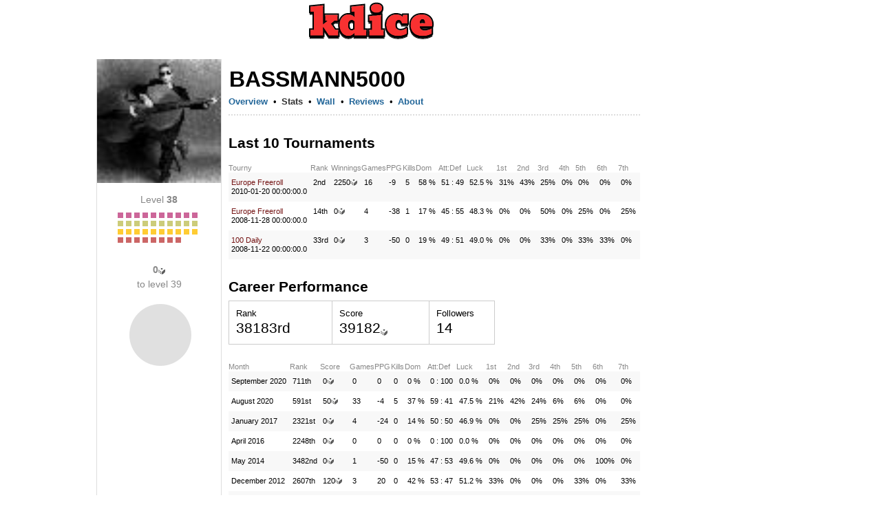

--- FILE ---
content_type: text/html;charset=UTF-8
request_url: https://kdice.com/profile/28523542/currentGamePlayer/stats
body_size: 10256
content:





<!DOCTYPE HTML>
<html>
<head>
	<title>





	
	
	
	   	
	



	
	
	
	   	




Bassmann5000
	






</title>
	<meta property="og:title" content="





	
	
	
	   	
	



	
	
	
	   	




Bassmann5000
	






" />
	<meta property="og:image" content="https://img.iogc.org/kdice-app.png" />
	<link rel="shortcut icon" href="https://img.iogc.org/KDice/favicon.ico" >
	<!-- Font Awesome 6 for modern icons -->
	<link rel="stylesheet" href="https://cdnjs.cloudflare.com/ajax/libs/font-awesome/6.4.2/css/all.min.css" integrity="sha512-z3gLpd7yknf1YoNbCzqRKc4qyor8gaKU1qmn+CShxbuBusANI9QpRohGBreCFkKxLhei6S9CQXFEbbKuqLg0DA==" crossorigin="anonymous" referrerpolicy="no-referrer" />
	<style>
		/*reset.css*/body,div,dl,dt,dd,ul,ol,li,h1,h2,h3,h4,h5,h6,pre,form,fieldset,textarea,blockquote,th,td{margin:0;padding:0;}table{border-collapse:collapse;border-spacing:0;}fieldset,img{border:0;}address,caption,cite,code,dfn,em,strong,th,var{font-style:normal;font-weight:normal;}ol,ul {list-style:none;}caption,th {text-align:left;}h1,h2,h3,h4,h5,h6{font-size:100%;font-weight:normal;}q:before,q:after{content:'';}abbr,acronym {border:0;}
		/*fonts.css*/body{font:13px arial,helvetica,clean,sans-serif;*font-size:small;*font:x-small;}table {font-size:inherit;font:100%;}pre, code {font:115% monospace;*font-size:100%;}body * {line-height:1.22em;}
		/*grids.css*/body{margin:0px;padding:0px;background-color:#EEE;}#ft{clear:both;}#doc,#doc2,#doc3,.yui-t1,.yui-t2,.yui-t3,.yui-t4,.yui-t5,.yui-t6,.yui-t7{margin:auto;text-align:left;width:57.69em;*width:56.3em;min-width:750px;}#doc2{width:73.074em;*width:71.313em;min-width:950px;}#doc3{margin:auto 10px;width:auto;}.yui-b{position:relative;}.yui-b{_position:static;}#yui-main .yui-b{position:static;}#yui-main{width:100%;}.yui-t1 #yui-main,.yui-t2 #yui-main,.yui-t3 #yui-main{float:right;margin-left:-25em;}.yui-t4 #yui-main,.yui-t5 #yui-main,.yui-t6 #yui-main{float:left;margin-right:-25em;}.yui-t1 .yui-b{float:left;width:12.3207em;*width:12.0106em;}.yui-t1 #yui-main .yui-b{margin-left:13.3207em;*margin-left:13.0106em;}.yui-t2 .yui-b{float:left;width:13.8456em;*width:13.512em;}.yui-t2 #yui-main .yui-b{margin-left:14.8456em;*margin-left:14.512em;}.yui-t3 .yui-b{float:left;width:23.0759em;*width:22.52em;}.yui-t3 #yui-main .yui-b{margin-left:24.0759em;*margin-left:23.52em;}.yui-t4 .yui-b{float:right;width:13.8456em;*width:13.512em;}
		.yui-t4 #yui-main .yui-b{width: 800px; padding: 0 10px;margin-right:14.8456em;*margin-right:14.512em;padding-bottom: 20px;}
		.yui-t5 .yui-b{float:right;width:18.4608em;*width:18.016em;}.yui-t5 #yui-main .yui-b{margin-right:19.4608em;*margin-right:19.016em;}.yui-t6 .yui-b{float:right;width:23.0759em;*width:22.52em;}.yui-t6 #yui-main .yui-b{margin-right:24.0759em;*margin-right:23.52em;}.yui-t7 #yui-main .yui-b{display:block;margin:0 0 1em 0;}#yui-main .yui-b{float:none;width:auto;}.yui-g .yui-u,.yui-g .yui-g,.yui-gc .yui-u,.yui-gc .yui-g .yui-u,.yui-ge .yui-u,.yui-gf .yui-u{float:right;display:inline;}.yui-g div.first,.yui-gc div.first,.yui-gc div.first div.first,.yui-gd div.first,.yui-ge div.first,.yui-gf div.first{float:left;}.yui-g .yui-u,.yui-g .yui-g{width:49.1%;}.yui-g .yui-g .yui-u,.yui-gc .yui-g .yui-u{width:48.1%;}.yui-gb .yui-u,.yui-gc .yui-u,.yui-gd .yui-u{float:left;margin-left:2%;*margin-left:1.895%;width:32%;}.yui-gb div.first,.yui-gc div.first,.yui-gd div.first{margin-left:0;}.yui-gc div.first,.yui-gd .yui-u{width:66%;}.yui-gd div.first{width:32%;}.yui-ge .yui-u{width:24%;}.yui-ge div.first,.yui-gf .yui-u{width:74.2%;}.yui-gf div.first{width:24%;}.yui-ge div.first{width:74.2%;}#bd:after,.yui-g:after,.yui-gb:after,.yui-gc:after,.yui-gd:after,.yui-ge:after,.yui-gf:after{content:".";display:block;height:0;clear:both;visibility:hidden;}#bd,.yui-g,.yui-gb,.yui-gc,.yui-gd,.yui-ge,.yui-gf{zoom:1;}
		/*general*/
		#all { text-align:left; width:1010px; background-color:#FFF;position:relative;border-right:1px solid #334455;border-left:1px solid #334455;background-image:url(https://img.iogc.org//header-background.gif);background-repeat:repeat-x;}
		pre,body,td, div, th, p, li { font-family:Arial; font-size:10pt; }
		.sm{ font-size:9pt; }
		#logo{ z-index: 100;position: relative;}
		#outside{ background-color:#FFF; }
		#bd{margin:0px 10px;}
		#mainpage{ background-color:#FFF;padding:0;margin:0;}
		td{ vertical-align:top; }
		a{ color:#12C; }
		a:visited{ color:#51C; }
		#profile, #ideas, #forum, #forum > table, #ideas table, .wide { width:100%; border:0px;}
		th,td {  border:0px;  }
		th {  font-weight:bold; text-align:left;padding-top:10px;  }
		#ideas td, #forum td{ padding:10px 0px 10px 0px }
		.all-item { margin-bottom:5px;  }
		.all-item .footer{ font-size:11px; color:#666;margin-top:5px;  }
		.all-item .title2{ font-size:1.2em;  margin-bottom:5px;}
		.hmenu a { padding:5px 10px 5px 10px;}
		.hmenu .current{ text-decoration:none; background-color:#f0f2f6;}
		.hmenu .notcurrent{ }
		.hmenu a.current{ color:black; }
		.hmenu a.current:visted{ color:black; }
		h1{margin:0px 0px 0px 0px;}
		h2, .iogc-GameWindow{margin:5px 0px 20px 0px;}
		h3{margin:5px 0px 10px 0px;}
		h4{margin:5px 0px 10px 0px;}
		h1 a,h1 a:visited, #profile h2 span{font-size:16pt; font-weight:normal; padding:1px;text-decoration:none;color:black;}
		h2 a,h2 a:visited, h2 span{ font-size:16pt; font-weight:normal; padding:1px;color:black; text-decoration:none;}
		h3 span{ font-size:14pt; font-weight:normal; color:#30383f; padding:1px;text-decoration:none;}
		h4 span{ font-size:10pt; font-weight:bold; color:#30383f; padding:1px;text-decoration:none;}
		ol{ list-style-type: decimal;margin-left:20px;}
		ul{ list-style-type: disc;margin-left:20px;}
		li{ margin-bottom:5px;}
		.lrgStat{font-size:16pt;padding-right:50px;}
		.smStat{ font-size:11px; }
		.statLine td { border:1px solid #CCC; padding:10px;}

		/*stats*/
		.largeRank{ font-size:12pt; padding:5px;margin-right:10px; font-weight:bold;}
		.statsList{ margin-bottom: 10px; }
		.statsList td{ padding-bottom: 5px; }

		/*fields*/
		.field-label{ color:#555; }
		.field-submit{ font-size:12pt; font-weight: bold; padding:5px;text-align:center;}
		.field{ margin-bottom:5px; }
		.field-input{ font-size:12pt; }
		.list-odd{ background:#f8f8f8; border-radius: 10px;}
		.list-item td{ padding:3px; }
		.completed{ text-decoration:line-through; }
		#input-search,#input-title{ font-size:12pt; font-weight:bold; width:400px;padding:5px;}
		#input-body,textarea{ font-size:10pt;  width:400px;height:150px; padding:5px;}

		/*menu*/
		#menu{ padding:5px; margin-bottom:10px;margin-top:30px; margin-left: 12px;}
		#menu a{ color:#12c}

		/*sections*/
		.summary{ color:#555;font-size:10px;}
		.section{ margin-bottom:15px; }
		.summary{ background:#f8f8f8; padding:5px; margin-right:20px; border-radius: 10px;}

		/*tables*/
		.pages{ text-align:right; color:#555;}
		.idea{ font-size:16pt;font-weight:bold; }
		#forum table{ border-top:1px solid #c2c4c6; }
		#forum .topic-item{ margin:0px 0px 15px 0px; border:1px solid #ccc; }
		#forum .header{ background:#f8f8f8; padding:2px;border-radius: 10px;}
		#forum .name{ background:#f2f4f6;text-align:center;padding:5px; }
		#forum .name a {font-size:14pt;}
		#forum .main{ padding:5px;}
		#forum .title{ font-weight:bold; border-bottom: 1px solid #ccc; }
		#forum .bar{border-bottom:1px solid #555; width:100px; margin-top:15px;;}
		.stats td,.stats th{ font-size:11px; }
		.body{ overflow:hidden; }
		/*assets */
		.asset{ float:left; width:230px; padding-bottom:8px;padding-right:8px;}
		.asset img{ float:left; }
		.asset h4{ font-size:12pt; }


		.flash{width:100%; height:100%;}
		.flashhidden{width:1px; height:1px;}
		.iogc-ChatPanel-messages{ width:375px; }

		a,a:visited, a:hover{ text-decoration: none; color: #269;}
		#menu a{ color: #269; }
		#bd{margin:0px;}
		#hd{display: flex; justify-content: center;width: 800px;}
		#page{ border-left:0px; width:1000px; margin: auto}
		#all { border:0; background-image:none;background-color:#FFF;margin: 0 -10px;}
		#menu{  margin-bottom:10px;margin-top:-30px; padding:0; }
		#menu-out{margin:0px;margin-left:10px; width: 12.8456em !important, position: absolute;
			right: 0;}
		#forum .header{ border:0px; padding:5px;}
		#forum .topic-item{ border:0px; }
		#forum .body{ padding:5px; }
		.menu2{ margin:10px 0px 0px; padding: 0px 0px 0px 20px; list-style: none; text-align: left; margin: 0px auto}
		.menu2 li{ padding: 0; display: inline; margin: 0;}
		.menu2 li a, .menu2 li a:visited { text-decoration:none; padding:5px 10px; display: inline-block; color:#269; font-size:12px;  }
		.menu2 li a:hover { text-decoration:none; background-color:#FFF;  }
		#adsTop{ height: 100px; }
		.hmenu { margin-bottom:10px;background-color:#f8f8f8;border-top-right-radius: 10px;border-top-left-radius: 10px;}
		.hmenu a, .profilemenu a { display:block;  white-space: nowrap;}
		.hmenu td, .profilemenu td{ vertical-align:bottom;}
		.hmenu .current{ text-decoration:none; border:1px solid #CCC;border-bottom:0;background-color:white;border-top-right-radius: 10px;border-top-left-radius: 10px;}
		.hmenu .notcurrent{ text-decoration:none;border-bottom:1px solid #CCC;}
		.profilemenu a.current, .profilemenu a.current:visited{ color: #333; font-weight:bold; } 
		.profilemenu a.notcurrent, .profilemenu a.notcurrent:visited{ color: #269; font-weight:bold; } 
		.hmenu a.current, .hmenu a.current:visted{ color:black; }
		.hmenu a.notcurrent, .hmenu a.notcurrent:visted{ color:#888;}
		#profile h2{margin:0;padding:0; }
		#profile h2 span{ color:black;font-size:24pt;font-weight:bold;white-space:nowrap;}
		 #profile .tagline{ color:#000;font-size:14pt;white-space:normal;}
		.mainheader {text-align: center;text-transform: uppercase;}
		.mainheader a, .mainheader a:visited{ color:#333;font-size:16pt;font-weight:bold;}
		#forum table {border:0px;}
		.usertext{ }
		.smallsect{ width: 600px; }		
		#profile h3{ font-size:16pt;font-weight:bold;line-height:20px;margin:30px 0px 10px;}
		#profile h3 span {display:block;font-size:11px;font-weight:bold;line-height:14px;padding-right:5px;z-index:2;background-color:white;text-transform:uppercase;color:#777}
		#profile .date {  color:#888;padding-top:10px; }
		#profile .subject { font-weight:bold;padding-bottom:10px; }
		#profile h3 .line{border-bottom:2px dotted #CCC;margin:4px 0px;z-index:0;font-size:4px;}
		.lrgStat2{color:#333333;font-size:70px;font-weight:bold;line-height:1;font-family:Helvetica, Arial, sans-serif;}
		.lrgStat3{color:#333333;font-size:20px;font-weight:bold;line-height:1;font-family:Helvetica, Arial, sans-serif;margin-top:3px;}
		.lrgStat4{color:#333333;font-size:20px;font-weight:bold;line-height:1;font-family:Helvetica, Arial, sans-serif;margin-right:10px;}
		.statCard{background-color:#EEEECC;margin-right:20px;padding:5px 10px;width:150px;-moz-box-sizing: border-box;-webkit-box-sizing: border-box;box-sizing: border-box;margin-bottom:20px;}
		.sideStats{ text-align:center;margin:0 20px; }
		.sideStats .label{ font-size:14px; margin:10px 10px 0; line-height:21px; }
		.bars,.barLegend{ overflow:hidden; }
		.barLegend{margin-bottom:9px;}
		.barLegendLeft{color:#777;float:left;font-size:11px;}
		.barLegendRight{color:#777;float:right;font-size:11px;}
		.barBlue{ height:50px; background-color:#468;float:left; }
		.blockBlue,.blockGray,.blockDarkGray{ font-size:11px;height:8px; width:8px;line-height:5px;text-align:center;float:left; margin-right:4px; margin-bottom:4px;font-weight:bold;color:white;}
		.blockGray{ background-color:#ddd;}
		.blockDarkGray{ background-color:#888;}
		.blockBlue{background-color:#6aF;}
		.blockBlue0
		.barGreen{ height:50px; background-color:#484;float:left; }
		.barGray{ height:50px; background-color:#DDD;float:left; } 
		.label{ color:#888;font-size:11px;}
		th {  color:#888; } 	
		.list-item td{ padding: 8px 4px; }
		.stats td, .stats th{ font-size:11px; }
		.iogc-GameWindow { margin:0; }
		a.iogc-SidePanel-title,div.iogc-SidePanel-title{ text-decoration:none;color:white;font-size:12pt;font-weight:bold;margin-bottom:5px;}
		.iogc-notice, .iogc-hint{ font-size:10px; }
		.iogc-LoginPanel-playerRow{ clear:both;overflow:hidden; position: relative; }
		.iogc-SidePanel-inner .iogc-LoginPanel-playerRow:not(:last-child){margin-bottom:5px;padding-bottom:5px; border-bottom:1px solid #B2BBCA;}
		.iogc-LoginPanel-heading{display:block;text-decoration:none;font-size:11pt;font-weight:normal;}
		a.iogc-LoginPanel-nameHeading{font-size:13pt;display:block;text-decoration:none;font-weight:normal;}
		.iogc-LoginPanel-bigstat{font-size:14pt;}
		.iogc-LoginPanel-bigstat sup{font-size:10pt;}
		.iogc-noclick a{text-decoration:none;color:black;cursor:default;}
		.footerGroup{ margin-right:30px; }
		.footerHeading{ margin-bottom:8px;padding-bottom:4px;color:#777; text-transform:uppercase; font-weight:bold; font-size:12px;border-bottom:1px solid #AAA;}
		.footerSection{ margin-bottom:8px;color:#333; padding-bottom:8px; font-size:12px;overflow:visible;line-height:16px;}
		.footerSection img{ margin-right:8px;}
		th{ font-weight:normal;}
		.cards{height:40px;width:75px;overflow:hidden;position:relative;}
		.c1{left:0;position:absolute;top:0;}
		.c2{left:15px;position:absolute;top:0px;}
		.c3{left:30px;position:absolute;top:0px;}
		.c4{left:45px;position:absolute;top:0px;}
		.c5{left:60px;position:absolute;top:0px;}		
		.iogc-LoginPanel-quotePanel {padding: 5px;margin-top: 10px;}
		.quoteh {font-weight: bold;	font-size: 10pt;color: #333;}
		.quote {font-size: 9pt;color: #666;text-align: center;margin-top: 15px;}
		.quoteAuth {font-size: 8pt;color: #999;text-align: center;margin-bottom: 15px;}
		.col1Label { font-size:14px;color:#BBB;width:120px; margin:20px 0px 10px 0px;text-align:center;-moz-box-sizing: border-box;-webkit-box-sizing: border-box;box-sizing: border-box;}
		.todayStat { font-size:48px;margin-left:15px;font-weight:bold; }
		.col2Label { font-size:24px;color:#333;margin:10px 0px;font-weight:normal;text-align:center;}
		.col1MonthLabel { font-size:16px;width:120px;color:#333;margin:18px 0px;font-weight:normal;text-align:center;}
		.col2b,.col2a {width:240px; }
		.fb-share-button { float:left; }
		.upvote {float:left;margin-top:2px;}
		.upvote span{ color:#CCC; background-color: #333; padding: 2px 5px; margin-right:10px;border-radius: 2px;font-size:12px}

		/* Font Awesome icon styles */
		.menu-icon { margin-right: 5px; vertical-align: middle; }
		.fa-star { color: #FFD700; }
		.fa-arrow-up { color: #02c45e; }
		.fa-arrow-down { color: #c00; }
		.fa-trophy { color: #FFD700; }
		.iogc-AvailableGameSidePanel .iogc-SidePanel-inner > table > tbody > tr:not(:last-child),
		.iogc-favoritePanel-list > tbody > tr:not(:last-child) {
			border-bottom: 1px solid #CCC;
		}
		.iogc-AvailableGameSidePanel .iogc-SidePanel-inner > table > tbody > tr:not(:last-child) > td,
		.iogc-favoritePanel-list > tbody > tr:not(:last-child) > td {
			padding-bottom: 5px;
		}
		.iogc-AvailableGameSidePanel .iogc-SidePanel-inner > table > tbody > tr:not(:first-child) > td,
		.iogc-favoritePanel-list > tbody > tr:not(:first-child) > td {
			padding-top: 5px;
		}
		img[src="https://img.iogc.org/KDice/smdice.svg"] {
			vertical-align: text-bottom;
		}
}

	</style>
</head> 
<body style="background-color:white;" >
<script>
	window.fbAsyncInit = function() {
		FB.init({
			appId      : '6197258137',
			xfbml      : true,
			version    : 'v2.3'
		});
	};

	(function(d, s, id){
		var js, fjs = d.getElementsByTagName(s)[0];
		if (d.getElementById(id)) {return;}
		js = d.createElement(s); js.id = id;
		js.src = "//connect.facebook.net/en_US/sdk.js";
		fjs.parentNode.insertBefore(js, fjs);
	}(document, 'script', 'facebook-jssdk'));
</script>
<div id="page">
	<div id="hd" >
		<div id="logo" style="padding-top:0px; padding:0px;text-align:center;">
			<a href="/"><img src="https://img.iogc.org/KDice/logo5.svg	" /></a><br/>
		</div>
	</div>
<div id="outside" style="width: 822px;">
<div id="all" class="yui-t4">

	<div id="bd">


		
		<div class="yui-b" id="menu-out">
			<div id="menu">
				<div id='iogc-Countdown'>
				</div>
				<div id='iogc-PlayerPanel'>
				</div>
				<div id='iogc-membership'>
				</div>
				<br/>
				<div id='iogc-FavoritePlayersPanel'>
				</div>

			</div>
		</div>


		<div id="yui-main" >
			<div class="yui-b">


				<div id="mainpage"><div style="width:100%">
				





	
	
	
	   	
	



	
	
	
	   	













 
<div id="profile">
<div style="margin-bottom:10px;margin-top:20px;overflow:hidden;">

<table width="100%"><tr><td width="180" style='border-right:1px solid #DDD;border-left:1px solid #DDD'>
	<div><img width="180" height="180" src="https://img.iogc.org/usr64/22f8072ddc1b5ad75f6568273012e3c3-28523542.jpg"/></div>
	

	

		<div class="section" style='overflow:hidden;'>
			<div class='sideStats'>
				<div class='label'>Level <b>38</b></div>
				<div style="width:120px;margin:auto;">
				<div style='margin:8px 0 0'>
					
						
							<div class='blockBlue' style='background-color:#c69;'>&nbsp;</div> 
						
					
						
							<div class='blockBlue' style='background-color:#c69;'>&nbsp;</div> 
						
					
						
							<div class='blockBlue' style='background-color:#c69;'>&nbsp;</div> 
						
					
						
							<div class='blockBlue' style='background-color:#c69;'>&nbsp;</div> 
						
					
						
							<div class='blockBlue' style='background-color:#c69;'>&nbsp;</div> 
						
					
						
							<div class='blockBlue' style='background-color:#c69;'>&nbsp;</div> 
						
					
						
							<div class='blockBlue' style='background-color:#c69;'>&nbsp;</div> 
						
					
						
							<div class='blockBlue' style='background-color:#c69;'>&nbsp;</div> 
						
					
						
							<div class='blockBlue' style='background-color:#c69;'>&nbsp;</div> 
						
					
						
							<div class='blockBlue' style='background-color:#c69;'>&nbsp;</div> 
						
					
						
							<div class='blockBlue' style='background-color:#cccc7a;'>&nbsp;</div> 
						
					
						
							<div class='blockBlue' style='background-color:#cccc7a;'>&nbsp;</div> 
						
					
						
							<div class='blockBlue' style='background-color:#cccc7a;'>&nbsp;</div> 
						
					
						
							<div class='blockBlue' style='background-color:#cccc7a;'>&nbsp;</div> 
						
					
						
							<div class='blockBlue' style='background-color:#cccc7a;'>&nbsp;</div> 
						
					
						
							<div class='blockBlue' style='background-color:#cccc7a;'>&nbsp;</div> 
						
					
						
							<div class='blockBlue' style='background-color:#cccc7a;'>&nbsp;</div> 
						
					
						
							<div class='blockBlue' style='background-color:#cccc7a;'>&nbsp;</div> 
						
					
						
							<div class='blockBlue' style='background-color:#cccc7a;'>&nbsp;</div> 
						
					
						
							<div class='blockBlue' style='background-color:#cccc7a;'>&nbsp;</div> 
						
					
						
							<div class='blockBlue' style='background-color:#fc3;'>&nbsp;</div> 
						
					
						
							<div class='blockBlue' style='background-color:#fc3;'>&nbsp;</div> 
						
					
						
							<div class='blockBlue' style='background-color:#fc3;'>&nbsp;</div> 
						
					
						
							<div class='blockBlue' style='background-color:#fc3;'>&nbsp;</div> 
						
					
						
							<div class='blockBlue' style='background-color:#fc3;'>&nbsp;</div> 
						
					
						
							<div class='blockBlue' style='background-color:#fc3;'>&nbsp;</div> 
						
					
						
							<div class='blockBlue' style='background-color:#fc3;'>&nbsp;</div> 
						
					
						
							<div class='blockBlue' style='background-color:#fc3;'>&nbsp;</div> 
						
					
						
							<div class='blockBlue' style='background-color:#fc3;'>&nbsp;</div> 
						
					
						
							<div class='blockBlue' style='background-color:#fc3;'>&nbsp;</div> 
						
					
						
							<div class='blockBlue' style='background-color:#c66;'>&nbsp;</div> 
						
					
						
							<div class='blockBlue' style='background-color:#c66;'>&nbsp;</div> 
						
					
						
							<div class='blockBlue' style='background-color:#c66;'>&nbsp;</div> 
						
					
						
							<div class='blockBlue' style='background-color:#c66;'>&nbsp;</div> 
						
					
						
							<div class='blockBlue' style='background-color:#c66;'>&nbsp;</div> 
						
					
						
							<div class='blockBlue' style='background-color:#c66;'>&nbsp;</div> 
						
					
						
							<div class='blockBlue' style='background-color:#c66;'>&nbsp;</div> 
						
					
						
							<div class='blockBlue' style='background-color:#c66;'>&nbsp;</div> 
						
					
				</div>
				</div>
			</div>
		</div>
		
		<div class="section" style='overflow:hidden;'>
			<div class='sideStats'>
		<div class='label'><b>0<img src="https://img.iogc.org/KDice/smdice.svg"/></b><br/> to level 39</div>
				<div style='margin:8px 10px 0 14px;'>
				<img src='https://quickchart.io/chart?cht=p&chd=t:0,100&chs=100x100&chco=66aaff|e0e0e0'/>
				
				</div>
			</div>
		</div>
		
		<div class="section" style='overflow:hidden;margin-top:30px'>
			<div class='sideStats'>
			
			
				
			</div>
		</div>
	
	 
</td><td >
<div style='margin:10px;'>
<div style='overflow:hidden'>

<h2 class="mainheader" style="text-align: left"><span>Bassmann5000</span></h2>

<div style="margin-bottom:5px"></div>

</div>

<div>
<table class="profilemenu" cellpadding="0" cellspacing="0"><tr>
<td>









	
	
	
	
		<a href="/profile/28523542" class="notcurrent">Overview</a>
	



</td><td align="center" width="20">&bull;</td>

    <td>









	
	
		<a href="/profile/28523542/currentGamePlayer/stats" class="current">Stats</a>
	
	
	



</td><td align="center" width="20">&bull;</td>

<td>









	
	
	
	
		<a href="/profile/28523542/wall" class="notcurrent">Wall</a>
	



</td><td align="center" width="20">&bull;</td>

<td>









	
	
	
	
		<a href="/profile/28523542/reviews" class="notcurrent">Reviews</a>
	



</td><td align="center" width="20">&bull;</td>

<td>









	
	
	
	
		<a href="/profile/28523542/followers" class="notcurrent">About</a>
	



</td>
</tr></table>
</div>

<div style='border-bottom:2px dotted #ddd;margin:10px 0;'></div>







	
	
	
	   	











	
	
	
	   	





	







	
	
	

	
	
	
	<h3>Last 10 Tournaments</h3>
	<div class="section">
	<table class="wide stats">
	<tr>
	<th>Tourny</th>
	<th>Rank</th>
	<th>Winnings</th>







   




<th>Games</th>
<th>PPG</th>
<!-- th>Best / Worst</th>
<th>Max / Min</th-->
<th>Kills</th>
<th>Dom</th>
<th>Att:Def</th>
<th>Luck</th>
<th>1st</th>
<th>2nd</th>
<th>3rd</th>
<th>4th</th>
<th>5th</th>
<th>6th</th>
<th>7th</th>


	</tr>
	










			
	<tr class="list-item list-odd">
		<td><a href="/tournaments/4/stats//44794534">Europe Freeroll</a><br/>2010-01-20 00:00:00.0</td>
		<td>2nd</td>
		<td>2250<img src="https://img.iogc.org/KDice/smdice.svg"/></td>
		







   




<td>16</td>
<td>-9</td>
<!-- td><span style="color:#02c45e">+712</span> / <span style="color:#800">-712</span></td>
<td>2288<img src="https://img.iogc.org/KDice/smdice.svg"/> / 150<img src="https://img.iogc.org/KDice/smdice.svg"/></td-->
<td>5</td>
<td>58 %</td>
<td>51 : 49</td>
<td>52.5 %</td>
<td>31%</td>
<td>43%</td>
<td>25%</td>
<td>0%</td>
<td>0%</td>
<td>0%</td>
<td>0%</td>


	</tr>
	

			
	<tr class="list-item">
		<td><a href="/tournaments/4/stats//44786773">Europe Freeroll</a><br/>2008-11-28 00:00:00.0</td>
		<td>14th</td>
		<td>0<img src="https://img.iogc.org/KDice/smdice.svg"/></td>
		







   




<td>4</td>
<td>-38</td>
<!-- td><span style="color:#02c45e">+15</span> / <span style="color:#800">-125</span></td>
<td>165<img src="https://img.iogc.org/KDice/smdice.svg"/> / 40<img src="https://img.iogc.org/KDice/smdice.svg"/></td-->
<td>1</td>
<td>17 %</td>
<td>45 : 55</td>
<td>48.3 %</td>
<td>0%</td>
<td>0%</td>
<td>50%</td>
<td>0%</td>
<td>25%</td>
<td>0%</td>
<td>25%</td>


	</tr>
	

			
	<tr class="list-item list-odd">
		<td><a href="/tournaments/2/stats//44786679">100 Daily</a><br/>2008-11-22 00:00:00.0</td>
		<td>33rd</td>
		<td>0<img src="https://img.iogc.org/KDice/smdice.svg"/></td>
		







   




<td>3</td>
<td>-50</td>
<!-- td><span style="color:#02c45e">+15</span> / <span style="color:#800">-125</span></td>
<td>165<img src="https://img.iogc.org/KDice/smdice.svg"/> / 40<img src="https://img.iogc.org/KDice/smdice.svg"/></td-->
<td>0</td>
<td>19 %</td>
<td>49 : 51</td>
<td>49.0 %</td>
<td>0%</td>
<td>0%</td>
<td>33%</td>
<td>0%</td>
<td>33%</td>
<td>33%</td>
<td>0%</td>


	</tr>
	


	</table>
	</div>
	
	
	
	<h3>Career Performance</h3>
	<div class="section">
		<table class="statLine"><tr><td >
			Rank
			<div class="lrgStat">
				38183rd
			</div>
		</td><td >
			Score
			<div class="lrgStat">
				39182<img src="https://img.iogc.org/KDice/smdice.svg"/>
			</div>
		</td><td >
			Followers
			<div class="lrgStat">
				14
				
			</div>
			</td>
		</tr></table>
	<br style="clear:both;"/>
	
	<table class="wide stats">
	<tr><th>Month</th>
	<th>Rank</th>
	<th>Score</th>







   




<th>Games</th>
<th>PPG</th>
<!-- th>Best / Worst</th>
<th>Max / Min</th-->
<th>Kills</th>
<th>Dom</th>
<th>Att:Def</th>
<th>Luck</th>
<th>1st</th>
<th>2nd</th>
<th>3rd</th>
<th>4th</th>
<th>5th</th>
<th>6th</th>
<th>7th</th>


	</tr>
	










			
	<tr class="list-item list-odd">
		<td>September 2020</td>
		<td>711th</td>
		<td>0<img src="https://img.iogc.org/KDice/smdice.svg"/></td>
		







   




<td>0</td>
<td>0</td>
<!-- td><span style="color:#02c45e">+0</span> / <span style="color:#02c45e">+0</span></td>
<td>0<img src="https://img.iogc.org/KDice/smdice.svg"/> / 0<img src="https://img.iogc.org/KDice/smdice.svg"/></td-->
<td>0</td>
<td>0 %</td>
<td>0 : 100</td>
<td>0.0 %</td>
<td>0%</td>
<td>0%</td>
<td>0%</td>
<td>0%</td>
<td>0%</td>
<td>0%</td>
<td>0%</td>


	</tr>
	

			
	<tr class="list-item">
		<td>August 2020</td>
		<td>591st</td>
		<td>50<img src="https://img.iogc.org/KDice/smdice.svg"/></td>
		







   




<td>33</td>
<td>-4</td>
<!-- td><span style="color:#02c45e">+100</span> / <span style="color:#800">-50</span></td>
<td>125<img src="https://img.iogc.org/KDice/smdice.svg"/> / -50<img src="https://img.iogc.org/KDice/smdice.svg"/></td-->
<td>5</td>
<td>37 %</td>
<td>59 : 41</td>
<td>47.5 %</td>
<td>21%</td>
<td>42%</td>
<td>24%</td>
<td>6%</td>
<td>6%</td>
<td>0%</td>
<td>0%</td>


	</tr>
	

			
	<tr class="list-item list-odd">
		<td>January 2017</td>
		<td>2321st</td>
		<td>0<img src="https://img.iogc.org/KDice/smdice.svg"/></td>
		







   




<td>4</td>
<td>-24</td>
<!-- td><span style="color:#02c45e">+0</span> / <span style="color:#800">-50</span></td>
<td>0<img src="https://img.iogc.org/KDice/smdice.svg"/> / -50<img src="https://img.iogc.org/KDice/smdice.svg"/></td-->
<td>0</td>
<td>14 %</td>
<td>50 : 50</td>
<td>46.9 %</td>
<td>0%</td>
<td>0%</td>
<td>25%</td>
<td>25%</td>
<td>25%</td>
<td>0%</td>
<td>25%</td>


	</tr>
	

			
	<tr class="list-item">
		<td>April 2016</td>
		<td>2248th</td>
		<td>0<img src="https://img.iogc.org/KDice/smdice.svg"/></td>
		







   




<td>0</td>
<td>0</td>
<!-- td><span style="color:#02c45e">+0</span> / <span style="color:#02c45e">+0</span></td>
<td>0<img src="https://img.iogc.org/KDice/smdice.svg"/> / 0<img src="https://img.iogc.org/KDice/smdice.svg"/></td-->
<td>0</td>
<td>0 %</td>
<td>0 : 100</td>
<td>0.0 %</td>
<td>0%</td>
<td>0%</td>
<td>0%</td>
<td>0%</td>
<td>0%</td>
<td>0%</td>
<td>0%</td>


	</tr>
	

			
	<tr class="list-item list-odd">
		<td>May 2014</td>
		<td>3482nd</td>
		<td>0<img src="https://img.iogc.org/KDice/smdice.svg"/></td>
		







   




<td>1</td>
<td>-50</td>
<!-- td><span style="color:#800">-50</span> / <span style="color:#800">-50</span></td>
<td>0<img src="https://img.iogc.org/KDice/smdice.svg"/> / 0<img src="https://img.iogc.org/KDice/smdice.svg"/></td-->
<td>0</td>
<td>15 %</td>
<td>47 : 53</td>
<td>49.6 %</td>
<td>0%</td>
<td>0%</td>
<td>0%</td>
<td>0%</td>
<td>0%</td>
<td>100%</td>
<td>0%</td>


	</tr>
	

			
	<tr class="list-item">
		<td>December 2012</td>
		<td>2607th</td>
		<td>120<img src="https://img.iogc.org/KDice/smdice.svg"/></td>
		







   




<td>3</td>
<td>20</td>
<!-- td><span style="color:#02c45e">+120</span> / <span style="color:#800">-50</span></td>
<td>0<img src="https://img.iogc.org/KDice/smdice.svg"/> / 0<img src="https://img.iogc.org/KDice/smdice.svg"/></td-->
<td>0</td>
<td>42 %</td>
<td>53 : 47</td>
<td>51.2 %</td>
<td>33%</td>
<td>0%</td>
<td>0%</td>
<td>0%</td>
<td>33%</td>
<td>0%</td>
<td>33%</td>


	</tr>
	

			
	<tr class="list-item list-odd">
		<td>May 2012</td>
		<td>4755th</td>
		<td>0<img src="https://img.iogc.org/KDice/smdice.svg"/></td>
		







   




<td>3</td>
<td>-20</td>
<!-- td><span style="color:#02c45e">+0</span> / <span style="color:#800">-50</span></td>
<td>0<img src="https://img.iogc.org/KDice/smdice.svg"/> / 0<img src="https://img.iogc.org/KDice/smdice.svg"/></td-->
<td>0</td>
<td>13 %</td>
<td>49 : 51</td>
<td>44.3 %</td>
<td>0%</td>
<td>0%</td>
<td>0%</td>
<td>33%</td>
<td>33%</td>
<td>0%</td>
<td>33%</td>


	</tr>
	

			
	<tr class="list-item">
		<td>April 2012</td>
		<td>3972nd</td>
		<td>10<img src="https://img.iogc.org/KDice/smdice.svg"/></td>
		







   




<td>3</td>
<td>-10</td>
<!-- td><span style="color:#02c45e">+10</span> / <span style="color:#800">-40</span></td>
<td>0<img src="https://img.iogc.org/KDice/smdice.svg"/> / 0<img src="https://img.iogc.org/KDice/smdice.svg"/></td-->
<td>0</td>
<td>16 %</td>
<td>49 : 51</td>
<td>44.2 %</td>
<td>0%</td>
<td>0%</td>
<td>33%</td>
<td>33%</td>
<td>0%</td>
<td>33%</td>
<td>0%</td>


	</tr>
	

			
	<tr class="list-item list-odd">
		<td>October 2011</td>
		<td>5545th</td>
		<td>0<img src="https://img.iogc.org/KDice/smdice.svg"/></td>
		







   




<td>0</td>
<td>0</td>
<!-- td><span style="color:#02c45e">+0</span> / <span style="color:#02c45e">+0</span></td>
<td>0<img src="https://img.iogc.org/KDice/smdice.svg"/> / 0<img src="https://img.iogc.org/KDice/smdice.svg"/></td-->
<td>0</td>
<td>0 %</td>
<td>0 : 100</td>
<td>0.0 %</td>
<td>0%</td>
<td>0%</td>
<td>0%</td>
<td>0%</td>
<td>0%</td>
<td>0%</td>
<td>0%</td>


	</tr>
	

			
	<tr class="list-item">
		<td>April 2011</td>
		<td>3689th</td>
		<td>113<img src="https://img.iogc.org/KDice/smdice.svg"/></td>
		







   




<td>129</td>
<td>-3</td>
<!-- td><span style="color:#02c45e">+212</span> / <span style="color:#800">-318</span></td>
<td>1117<img src="https://img.iogc.org/KDice/smdice.svg"/> / 0<img src="https://img.iogc.org/KDice/smdice.svg"/></td-->
<td>36</td>
<td>32 %</td>
<td>56 : 44</td>
<td>49.0 %</td>
<td>11%</td>
<td>17%</td>
<td>9%</td>
<td>10%</td>
<td>12%</td>
<td>13%</td>
<td>24%</td>


	</tr>
	

			
	<tr class="list-item list-odd">
		<td>March 2011</td>
		<td>1265th</td>
		<td>1056<img src="https://img.iogc.org/KDice/smdice.svg"/></td>
		







   




<td>205</td>
<td>2</td>
<!-- td><span style="color:#02c45e">+277</span> / <span style="color:#800">-424</span></td>
<td>1541<img src="https://img.iogc.org/KDice/smdice.svg"/> / 0<img src="https://img.iogc.org/KDice/smdice.svg"/></td-->
<td>56</td>
<td>34 %</td>
<td>55 : 45</td>
<td>49.0 %</td>
<td>14%</td>
<td>17%</td>
<td>11%</td>
<td>10%</td>
<td>7%</td>
<td>11%</td>
<td>27%</td>


	</tr>
	

			
	<tr class="list-item">
		<td>February 2011</td>
		<td>4039th</td>
		<td>98<img src="https://img.iogc.org/KDice/smdice.svg"/></td>
		







   




<td>196</td>
<td>-6</td>
<!-- td><span style="color:#02c45e">+212</span> / <span style="color:#800">-100</span></td>
<td>574<img src="https://img.iogc.org/KDice/smdice.svg"/> / 0<img src="https://img.iogc.org/KDice/smdice.svg"/></td-->
<td>54</td>
<td>31 %</td>
<td>56 : 44</td>
<td>48.7 %</td>
<td>9%</td>
<td>17%</td>
<td>8%</td>
<td>8%</td>
<td>8%</td>
<td>19%</td>
<td>27%</td>


	</tr>
	

			
	<tr class="list-item list-odd">
		<td>January 2011</td>
		<td>586th</td>
		<td>2722<img src="https://img.iogc.org/KDice/smdice.svg"/></td>
		







   




<td>292</td>
<td>5</td>
<!-- td><span style="color:#02c45e">+725</span> / <span style="color:#800">-166</span></td>
<td>2222<img src="https://img.iogc.org/KDice/smdice.svg"/> / 0<img src="https://img.iogc.org/KDice/smdice.svg"/></td-->
<td>85</td>
<td>33 %</td>
<td>55 : 45</td>
<td>49.1 %</td>
<td>13%</td>
<td>15%</td>
<td>11%</td>
<td>14%</td>
<td>7%</td>
<td>11%</td>
<td>26%</td>


	</tr>
	

			
	<tr class="list-item">
		<td>December 2010</td>
		<td>1073rd</td>
		<td>1444<img src="https://img.iogc.org/KDice/smdice.svg"/></td>
		







   




<td>256</td>
<td>2</td>
<!-- td><span style="color:#02c45e">+712</span> / <span style="color:#800">-275</span></td>
<td>2199<img src="https://img.iogc.org/KDice/smdice.svg"/> / 0<img src="https://img.iogc.org/KDice/smdice.svg"/></td-->
<td>59</td>
<td>33 %</td>
<td>55 : 45</td>
<td>49.4 %</td>
<td>12%</td>
<td>15%</td>
<td>16%</td>
<td>6%</td>
<td>10%</td>
<td>16%</td>
<td>23%</td>


	</tr>
	

			
	<tr class="list-item list-odd">
		<td>November 2010</td>
		<td>3892nd</td>
		<td>120<img src="https://img.iogc.org/KDice/smdice.svg"/></td>
		







   




<td>352</td>
<td>-4</td>
<!-- td><span style="color:#02c45e">+212</span> / <span style="color:#800">-396</span></td>
<td>893<img src="https://img.iogc.org/KDice/smdice.svg"/> / 0<img src="https://img.iogc.org/KDice/smdice.svg"/></td-->
<td>84</td>
<td>34 %</td>
<td>55 : 45</td>
<td>49.2 %</td>
<td>13%</td>
<td>15%</td>
<td>10%</td>
<td>7%</td>
<td>10%</td>
<td>15%</td>
<td>27%</td>


	</tr>
	

			
	<tr class="list-item">
		<td>October 2010</td>
		<td>483rd</td>
		<td>3541<img src="https://img.iogc.org/KDice/smdice.svg"/></td>
		







   




<td>160</td>
<td>19</td>
<!-- td><span style="color:#02c45e">+774</span> / <span style="color:#800">-399</span></td>
<td>4439<img src="https://img.iogc.org/KDice/smdice.svg"/> / 0<img src="https://img.iogc.org/KDice/smdice.svg"/></td-->
<td>30</td>
<td>35 %</td>
<td>54 : 46</td>
<td>49.1 %</td>
<td>23%</td>
<td>10%</td>
<td>9%</td>
<td>6%</td>
<td>12%</td>
<td>13%</td>
<td>24%</td>


	</tr>
	

			
	<tr class="list-item list-odd">
		<td>September 2010</td>
		<td>2738th</td>
		<td>265<img src="https://img.iogc.org/KDice/smdice.svg"/></td>
		







   




<td>238</td>
<td>-1</td>
<!-- td><span style="color:#02c45e">+698</span> / <span style="color:#800">-308</span></td>
<td>1263<img src="https://img.iogc.org/KDice/smdice.svg"/> / 0<img src="https://img.iogc.org/KDice/smdice.svg"/></td-->
<td>53</td>
<td>32 %</td>
<td>54 : 46</td>
<td>49.0 %</td>
<td>13%</td>
<td>15%</td>
<td>9%</td>
<td>9%</td>
<td>11%</td>
<td>15%</td>
<td>25%</td>


	</tr>
	

			
	<tr class="list-item">
		<td>August 2010</td>
		<td>3008th</td>
		<td>230<img src="https://img.iogc.org/KDice/smdice.svg"/></td>
		







   




<td>322</td>
<td>-2</td>
<!-- td><span style="color:#02c45e">+787</span> / <span style="color:#800">-341</span></td>
<td>2106<img src="https://img.iogc.org/KDice/smdice.svg"/> / 0<img src="https://img.iogc.org/KDice/smdice.svg"/></td-->
<td>86</td>
<td>35 %</td>
<td>56 : 44</td>
<td>49.2 %</td>
<td>14%</td>
<td>13%</td>
<td>12%</td>
<td>8%</td>
<td>8%</td>
<td>14%</td>
<td>27%</td>


	</tr>
	

			
	<tr class="list-item list-odd">
		<td>July 2010</td>
		<td>1525th</td>
		<td>718<img src="https://img.iogc.org/KDice/smdice.svg"/></td>
		







   




<td>144</td>
<td>1</td>
<!-- td><span style="color:#02c45e">+212</span> / <span style="color:#800">-115</span></td>
<td>708<img src="https://img.iogc.org/KDice/smdice.svg"/> / 0<img src="https://img.iogc.org/KDice/smdice.svg"/></td-->
<td>40</td>
<td>35 %</td>
<td>56 : 44</td>
<td>49.0 %</td>
<td>14%</td>
<td>12%</td>
<td>13%</td>
<td>8%</td>
<td>9%</td>
<td>15%</td>
<td>26%</td>


	</tr>
	

			
	<tr class="list-item">
		<td>June 2010</td>
		<td>3728th</td>
		<td>130<img src="https://img.iogc.org/KDice/smdice.svg"/></td>
		







   




<td>143</td>
<td>-1</td>
<!-- td><span style="color:#02c45e">+212</span> / <span style="color:#800">-100</span></td>
<td>860<img src="https://img.iogc.org/KDice/smdice.svg"/> / 0<img src="https://img.iogc.org/KDice/smdice.svg"/></td-->
<td>37</td>
<td>35 %</td>
<td>57 : 43</td>
<td>49.1 %</td>
<td>12%</td>
<td>13%</td>
<td>16%</td>
<td>4%</td>
<td>11%</td>
<td>11%</td>
<td>28%</td>


	</tr>
	

			
	<tr class="list-item list-odd">
		<td>May 2010</td>
		<td>2302nd</td>
		<td>414<img src="https://img.iogc.org/KDice/smdice.svg"/></td>
		







   




<td>160</td>
<td>-1</td>
<!-- td><span style="color:#02c45e">+212</span> / <span style="color:#800">-441</span></td>
<td>1109<img src="https://img.iogc.org/KDice/smdice.svg"/> / 0<img src="https://img.iogc.org/KDice/smdice.svg"/></td-->
<td>43</td>
<td>37 %</td>
<td>55 : 45</td>
<td>49.2 %</td>
<td>15%</td>
<td>14%</td>
<td>15%</td>
<td>7%</td>
<td>9%</td>
<td>13%</td>
<td>24%</td>


	</tr>
	

			
	<tr class="list-item">
		<td>April 2010</td>
		<td>2431st</td>
		<td>405<img src="https://img.iogc.org/KDice/smdice.svg"/></td>
		







   




<td>221</td>
<td>-2</td>
<!-- td><span style="color:#02c45e">+212</span> / <span style="color:#800">-188</span></td>
<td>727<img src="https://img.iogc.org/KDice/smdice.svg"/> / 0<img src="https://img.iogc.org/KDice/smdice.svg"/></td-->
<td>50</td>
<td>34 %</td>
<td>55 : 45</td>
<td>49.5 %</td>
<td>14%</td>
<td>13%</td>
<td>11%</td>
<td>10%</td>
<td>9%</td>
<td>14%</td>
<td>26%</td>


	</tr>
	

			
	<tr class="list-item list-odd">
		<td>March 2010</td>
		<td>1701st</td>
		<td>808<img src="https://img.iogc.org/KDice/smdice.svg"/></td>
		







   




<td>240</td>
<td>1</td>
<!-- td><span style="color:#02c45e">+212</span> / <span style="color:#800">-312</span></td>
<td>977<img src="https://img.iogc.org/KDice/smdice.svg"/> / 0<img src="https://img.iogc.org/KDice/smdice.svg"/></td-->
<td>54</td>
<td>34 %</td>
<td>56 : 44</td>
<td>49.0 %</td>
<td>17%</td>
<td>9%</td>
<td>18%</td>
<td>8%</td>
<td>8%</td>
<td>13%</td>
<td>24%</td>


	</tr>
	

			
	<tr class="list-item">
		<td>February 2010</td>
		<td>4513th</td>
		<td>110<img src="https://img.iogc.org/KDice/smdice.svg"/></td>
		







   




<td>294</td>
<td>-2</td>
<!-- td><span style="color:#02c45e">+296</span> / <span style="color:#800">-383</span></td>
<td>1739<img src="https://img.iogc.org/KDice/smdice.svg"/> / 0<img src="https://img.iogc.org/KDice/smdice.svg"/></td-->
<td>70</td>
<td>32 %</td>
<td>54 : 46</td>
<td>49.1 %</td>
<td>12%</td>
<td>15%</td>
<td>13%</td>
<td>9%</td>
<td>10%</td>
<td>13%</td>
<td>24%</td>


	</tr>
	

			
	<tr class="list-item list-odd">
		<td>January 2010</td>
		<td>958th</td>
		<td>1918<img src="https://img.iogc.org/KDice/smdice.svg"/></td>
		







   




<td>205</td>
<td>-2</td>
<!-- td><span style="color:#02c45e">+830</span> / <span style="color:#800">-430</span></td>
<td>4451<img src="https://img.iogc.org/KDice/smdice.svg"/> / 0<img src="https://img.iogc.org/KDice/smdice.svg"/></td-->
<td>46</td>
<td>32 %</td>
<td>54 : 46</td>
<td>49.1 %</td>
<td>11%</td>
<td>16%</td>
<td>11%</td>
<td>13%</td>
<td>15%</td>
<td>12%</td>
<td>19%</td>


	</tr>
	

			
	<tr class="list-item">
		<td>December 2009</td>
		<td>3358th</td>
		<td>287<img src="https://img.iogc.org/KDice/smdice.svg"/></td>
		







   




<td>133</td>
<td>-4</td>
<!-- td><span style="color:#02c45e">+212</span> / <span style="color:#800">-100</span></td>
<td>532<img src="https://img.iogc.org/KDice/smdice.svg"/> / 0<img src="https://img.iogc.org/KDice/smdice.svg"/></td-->
<td>35</td>
<td>33 %</td>
<td>56 : 44</td>
<td>48.8 %</td>
<td>12%</td>
<td>12%</td>
<td>14%</td>
<td>9%</td>
<td>9%</td>
<td>18%</td>
<td>23%</td>


	</tr>
	

			
	<tr class="list-item list-odd">
		<td>November 2009</td>
		<td>1318th</td>
		<td>1100<img src="https://img.iogc.org/KDice/smdice.svg"/></td>
		







   




<td>204</td>
<td>2</td>
<!-- td><span style="color:#02c45e">+212</span> / <span style="color:#800">-292</span></td>
<td>932<img src="https://img.iogc.org/KDice/smdice.svg"/> / 0<img src="https://img.iogc.org/KDice/smdice.svg"/></td-->
<td>58</td>
<td>35 %</td>
<td>56 : 44</td>
<td>49.1 %</td>
<td>17%</td>
<td>11%</td>
<td>10%</td>
<td>9%</td>
<td>12%</td>
<td>14%</td>
<td>24%</td>


	</tr>
	

			
	<tr class="list-item">
		<td>October 2009</td>
		<td>5009th</td>
		<td>50<img src="https://img.iogc.org/KDice/smdice.svg"/></td>
		







   




<td>243</td>
<td>-4</td>
<!-- td><span style="color:#02c45e">+272</span> / <span style="color:#800">-263</span></td>
<td>973<img src="https://img.iogc.org/KDice/smdice.svg"/> / 0<img src="https://img.iogc.org/KDice/smdice.svg"/></td-->
<td>44</td>
<td>32 %</td>
<td>53 : 47</td>
<td>49.2 %</td>
<td>11%</td>
<td>13%</td>
<td>9%</td>
<td>6%</td>
<td>15%</td>
<td>18%</td>
<td>24%</td>


	</tr>
	

			
	<tr class="list-item list-odd">
		<td>September 2009</td>
		<td>1256th</td>
		<td>1099<img src="https://img.iogc.org/KDice/smdice.svg"/></td>
		







   




<td>298</td>
<td>2</td>
<!-- td><span style="color:#02c45e">+667</span> / <span style="color:#800">-335</span></td>
<td>3303<img src="https://img.iogc.org/KDice/smdice.svg"/> / 0<img src="https://img.iogc.org/KDice/smdice.svg"/></td-->
<td>75</td>
<td>35 %</td>
<td>55 : 45</td>
<td>49.3 %</td>
<td>18%</td>
<td>13%</td>
<td>9%</td>
<td>10%</td>
<td>12%</td>
<td>14%</td>
<td>23%</td>


	</tr>
	

			
	<tr class="list-item">
		<td>August 2009</td>
		<td>915th</td>
		<td>1820<img src="https://img.iogc.org/KDice/smdice.svg"/></td>
		







   




<td>282</td>
<td>5</td>
<!-- td><span style="color:#02c45e">+720</span> / <span style="color:#800">-409</span></td>
<td>3085<img src="https://img.iogc.org/KDice/smdice.svg"/> / 0<img src="https://img.iogc.org/KDice/smdice.svg"/></td-->
<td>85</td>
<td>35 %</td>
<td>55 : 45</td>
<td>49.5 %</td>
<td>17%</td>
<td>9%</td>
<td>13%</td>
<td>9%</td>
<td>12%</td>
<td>16%</td>
<td>20%</td>


	</tr>
	

			
	<tr class="list-item list-odd">
		<td>July 2009</td>
		<td>752nd</td>
		<td>2209<img src="https://img.iogc.org/KDice/smdice.svg"/></td>
		







   




<td>182</td>
<td>11</td>
<!-- td><span style="color:#02c45e">+787</span> / <span style="color:#800">-272</span></td>
<td>2614<img src="https://img.iogc.org/KDice/smdice.svg"/> / 0<img src="https://img.iogc.org/KDice/smdice.svg"/></td-->
<td>59</td>
<td>34 %</td>
<td>53 : 47</td>
<td>49.2 %</td>
<td>18%</td>
<td>9%</td>
<td>17%</td>
<td>10%</td>
<td>10%</td>
<td>15%</td>
<td>17%</td>


	</tr>
	

			
	<tr class="list-item">
		<td>June 2009</td>
		<td>1377th</td>
		<td>1151<img src="https://img.iogc.org/KDice/smdice.svg"/></td>
		







   




<td>145</td>
<td>3</td>
<!-- td><span style="color:#02c45e">+175</span> / <span style="color:#800">-196</span></td>
<td>1159<img src="https://img.iogc.org/KDice/smdice.svg"/> / 0<img src="https://img.iogc.org/KDice/smdice.svg"/></td-->
<td>33</td>
<td>31 %</td>
<td>53 : 47</td>
<td>48.9 %</td>
<td>9%</td>
<td>15%</td>
<td>14%</td>
<td>15%</td>
<td>11%</td>
<td>13%</td>
<td>20%</td>


	</tr>
	

			
	<tr class="list-item list-odd">
		<td>May 2009</td>
		<td>725th</td>
		<td>2475<img src="https://img.iogc.org/KDice/smdice.svg"/></td>
		







   




<td>150</td>
<td>16</td>
<!-- td><span style="color:#02c45e">+608</span> / <span style="color:#800">-100</span></td>
<td>2438<img src="https://img.iogc.org/KDice/smdice.svg"/> / 0<img src="https://img.iogc.org/KDice/smdice.svg"/></td-->
<td>44</td>
<td>33 %</td>
<td>54 : 46</td>
<td>49.1 %</td>
<td>14%</td>
<td>16%</td>
<td>18%</td>
<td>10%</td>
<td>9%</td>
<td>8%</td>
<td>24%</td>


	</tr>
	

			
	<tr class="list-item">
		<td>April 2009</td>
		<td>3483rd</td>
		<td>262<img src="https://img.iogc.org/KDice/smdice.svg"/></td>
		







   




<td>219</td>
<td>1</td>
<!-- td><span style="color:#02c45e">+175</span> / <span style="color:#800">-100</span></td>
<td>1101<img src="https://img.iogc.org/KDice/smdice.svg"/> / 0<img src="https://img.iogc.org/KDice/smdice.svg"/></td-->
<td>63</td>
<td>32 %</td>
<td>54 : 46</td>
<td>49.0 %</td>
<td>14%</td>
<td>11%</td>
<td>13%</td>
<td>13%</td>
<td>10%</td>
<td>18%</td>
<td>17%</td>


	</tr>
	

			
	<tr class="list-item list-odd">
		<td>March 2009</td>
		<td>3055th</td>
		<td>327<img src="https://img.iogc.org/KDice/smdice.svg"/></td>
		







   




<td>218</td>
<td>1</td>
<!-- td><span style="color:#02c45e">+656</span> / <span style="color:#800">-278</span></td>
<td>1982<img src="https://img.iogc.org/KDice/smdice.svg"/> / 0<img src="https://img.iogc.org/KDice/smdice.svg"/></td-->
<td>61</td>
<td>32 %</td>
<td>53 : 47</td>
<td>49.5 %</td>
<td>12%</td>
<td>11%</td>
<td>18%</td>
<td>10%</td>
<td>14%</td>
<td>12%</td>
<td>19%</td>


	</tr>
	

			
	<tr class="list-item">
		<td>February 2009</td>
		<td>948th</td>
		<td>1815<img src="https://img.iogc.org/KDice/smdice.svg"/></td>
		







   




<td>83</td>
<td>20</td>
<!-- td><span style="color:#02c45e">+175</span> / <span style="color:#800">-100</span></td>
<td>1958<img src="https://img.iogc.org/KDice/smdice.svg"/> / 0<img src="https://img.iogc.org/KDice/smdice.svg"/></td-->
<td>23</td>
<td>37 %</td>
<td>55 : 45</td>
<td>49.6 %</td>
<td>18%</td>
<td>16%</td>
<td>15%</td>
<td>10%</td>
<td>12%</td>
<td>8%</td>
<td>18%</td>


	</tr>
	

			
	<tr class="list-item list-odd">
		<td>January 2009</td>
		<td>601st</td>
		<td>1049<img src="https://img.iogc.org/KDice/smdice.svg"/></td>
		







   




<td>223</td>
<td>1</td>
<!-- td><span style="color:#02c45e">+110</span> / <span style="color:#800">-110</span></td>
<td>994<img src="https://img.iogc.org/KDice/smdice.svg"/> / 0<img src="https://img.iogc.org/KDice/smdice.svg"/></td-->
<td>76</td>
<td>37 %</td>
<td>54 : 46</td>
<td>49.1 %</td>
<td>20%</td>
<td>12%</td>
<td>12%</td>
<td>12%</td>
<td>12%</td>
<td>15%</td>
<td>14%</td>


	</tr>
	

			
	<tr class="list-item">
		<td>December 2008</td>
		<td>1064th</td>
		<td>523<img src="https://img.iogc.org/KDice/smdice.svg"/></td>
		







   




<td>176</td>
<td>0</td>
<!-- td><span style="color:#02c45e">+110</span> / <span style="color:#800">-110</span></td>
<td>710<img src="https://img.iogc.org/KDice/smdice.svg"/> / 0<img src="https://img.iogc.org/KDice/smdice.svg"/></td-->
<td>55</td>
<td>33 %</td>
<td>55 : 45</td>
<td>48.8 %</td>
<td>15%</td>
<td>14%</td>
<td>18%</td>
<td>10%</td>
<td>12%</td>
<td>15%</td>
<td>13%</td>


	</tr>
	

			
	<tr class="list-item list-odd">
		<td>November 2008</td>
		<td>888th</td>
		<td>590<img src="https://img.iogc.org/KDice/smdice.svg"/></td>
		







   




<td>224</td>
<td>0</td>
<!-- td><span style="color:#02c45e">+100</span> / <span style="color:#800">-100</span></td>
<td>830<img src="https://img.iogc.org/KDice/smdice.svg"/> / 0<img src="https://img.iogc.org/KDice/smdice.svg"/></td-->
<td>51</td>
<td>32 %</td>
<td>54 : 46</td>
<td>48.8 %</td>
<td>13%</td>
<td>16%</td>
<td>14%</td>
<td>9%</td>
<td>19%</td>
<td>14%</td>
<td>12%</td>


	</tr>
	

			
	<tr class="list-item">
		<td>October 2008</td>
		<td>1103rd</td>
		<td>1446<img src="https://img.iogc.org/KDice/smdice.svg"/></td>
		







   




<td>134</td>
<td>10</td>
<!-- td><span style="color:#02c45e">+911</span> / <span style="color:#800">-455</span></td>
<td>3267<img src="https://img.iogc.org/KDice/smdice.svg"/> / 0<img src="https://img.iogc.org/KDice/smdice.svg"/></td-->
<td>31</td>
<td>30 %</td>
<td>54 : 46</td>
<td>49.7 %</td>
<td>14%</td>
<td>17%</td>
<td>12%</td>
<td>17%</td>
<td>9%</td>
<td>14%</td>
<td>13%</td>


	</tr>
	

			
	<tr class="list-item list-odd">
		<td>September 2008</td>
		<td>3766th</td>
		<td>137<img src="https://img.iogc.org/KDice/smdice.svg"/></td>
		







   




<td>137</td>
<td>-6</td>
<!-- td><span style="color:#02c45e">+292</span> / <span style="color:#800">-475</span></td>
<td>1100<img src="https://img.iogc.org/KDice/smdice.svg"/> / 0<img src="https://img.iogc.org/KDice/smdice.svg"/></td-->
<td>29</td>
<td>28 %</td>
<td>53 : 47</td>
<td>49.2 %</td>
<td>10%</td>
<td>12%</td>
<td>11%</td>
<td>14%</td>
<td>13%</td>
<td>17%</td>
<td>20%</td>


	</tr>
	

			
	<tr class="list-item">
		<td>August 2008</td>
		<td>1315th</td>
		<td>1152<img src="https://img.iogc.org/KDice/smdice.svg"/></td>
		







   




<td>205</td>
<td>6</td>
<!-- td><span style="color:#02c45e">+618</span> / <span style="color:#800">-374</span></td>
<td>2582<img src="https://img.iogc.org/KDice/smdice.svg"/> / 26<img src="https://img.iogc.org/KDice/smdice.svg"/></td-->
<td>31</td>
<td>32 %</td>
<td>54 : 46</td>
<td>49.2 %</td>
<td>14%</td>
<td>12%</td>
<td>12%</td>
<td>12%</td>
<td>14%</td>
<td>15%</td>
<td>18%</td>


	</tr>
	

			
	<tr class="list-item list-odd">
		<td>July 2008</td>
		<td>1065th</td>
		<td>1624<img src="https://img.iogc.org/KDice/smdice.svg"/></td>
		







   




<td>197</td>
<td>8</td>
<!-- td><span style="color:#02c45e">+405</span> / <span style="color:#800">-308</span></td>
<td>1793<img src="https://img.iogc.org/KDice/smdice.svg"/> / 0<img src="https://img.iogc.org/KDice/smdice.svg"/></td-->
<td>0</td>
<td>31 %</td>
<td>52 : 48</td>
<td>48.4 %</td>
<td>12%</td>
<td>11%</td>
<td>9%</td>
<td>12%</td>
<td>14%</td>
<td>14%</td>
<td>13%</td>


	</tr>
	

			
	<tr class="list-item">
		<td>June 2008</td>
		<td>1501st</td>
		<td>884<img src="https://img.iogc.org/KDice/smdice.svg"/></td>
		







   




<td>121</td>
<td>7</td>
<!-- td><span style="color:#02c45e">+667</span> / <span style="color:#800">-380</span></td>
<td>2523<img src="https://img.iogc.org/KDice/smdice.svg"/> / 32<img src="https://img.iogc.org/KDice/smdice.svg"/></td-->
<td>0</td>
<td>34 %</td>
<td>53 : 47</td>
<td>49.6 %</td>
<td>13%</td>
<td>15%</td>
<td>16%</td>
<td>8%</td>
<td>17%</td>
<td>13%</td>
<td>15%</td>


	</tr>
	

			
	<tr class="list-item list-odd">
		<td>May 2008</td>
		<td>2208th</td>
		<td>529<img src="https://img.iogc.org/KDice/smdice.svg"/></td>
		







   




<td>153</td>
<td>3</td>
<!-- td><span style="color:#02c45e">+204</span> / <span style="color:#800">-231</span></td>
<td>1304<img src="https://img.iogc.org/KDice/smdice.svg"/> / 0<img src="https://img.iogc.org/KDice/smdice.svg"/></td-->
<td>0</td>
<td>31 %</td>
<td>53 : 47</td>
<td>49.5 %</td>
<td>13%</td>
<td>8%</td>
<td>15%</td>
<td>15%</td>
<td>15%</td>
<td>13%</td>
<td>18%</td>


	</tr>
	

			
	<tr class="list-item">
		<td>April 2008</td>
		<td>5514th</td>
		<td>17<img src="https://img.iogc.org/KDice/smdice.svg"/></td>
		







   




<td>141</td>
<td>0</td>
<!-- td><span style="color:#02c45e">+188</span> / <span style="color:#800">-131</span></td>
<td>568<img src="https://img.iogc.org/KDice/smdice.svg"/> / 0<img src="https://img.iogc.org/KDice/smdice.svg"/></td-->
<td>0</td>
<td>29 %</td>
<td>52 : 48</td>
<td>49.1 %</td>
<td>9%</td>
<td>8%</td>
<td>11%</td>
<td>12%</td>
<td>19%</td>
<td>17%</td>
<td>21%</td>


	</tr>
	

			
	<tr class="list-item list-odd">
		<td>March 2008</td>
		<td>1829th</td>
		<td>848<img src="https://img.iogc.org/KDice/smdice.svg"/></td>
		







   




<td>240</td>
<td>4</td>
<!-- td><span style="color:#02c45e">+273</span> / <span style="color:#800">-154</span></td>
<td>974<img src="https://img.iogc.org/KDice/smdice.svg"/> / 0<img src="https://img.iogc.org/KDice/smdice.svg"/></td-->
<td>0</td>
<td>31 %</td>
<td>53 : 47</td>
<td>48.8 %</td>
<td>11%</td>
<td>7%</td>
<td>12%</td>
<td>16%</td>
<td>17%</td>
<td>11%</td>
<td>23%</td>


	</tr>
	

			
	<tr class="list-item">
		<td>February 2008</td>
		<td>842nd</td>
		<td>2065<img src="https://img.iogc.org/KDice/smdice.svg"/></td>
		







   




<td>218</td>
<td>9</td>
<!-- td><span style="color:#02c45e">+550</span> / <span style="color:#800">-266</span></td>
<td>2836<img src="https://img.iogc.org/KDice/smdice.svg"/> / 0<img src="https://img.iogc.org/KDice/smdice.svg"/></td-->
<td>0</td>
<td>30 %</td>
<td>53 : 47</td>
<td>48.5 %</td>
<td>12%</td>
<td>15%</td>
<td>14%</td>
<td>14%</td>
<td>15%</td>
<td>17%</td>
<td>21%</td>


	</tr>
	

			
	<tr class="list-item list-odd">
		<td>January 2008</td>
		<td>2674th</td>
		<td>166<img src="https://img.iogc.org/KDice/smdice.svg"/></td>
		







   




<td>184</td>
<td>1</td>
<!-- td><span style="color:#02c45e">+222</span> / <span style="color:#800">-242</span></td>
<td>1159<img src="https://img.iogc.org/KDice/smdice.svg"/> / 0<img src="https://img.iogc.org/KDice/smdice.svg"/></td-->
<td>0</td>
<td>29 %</td>
<td>53 : 47</td>
<td>48.6 %</td>
<td>9%</td>
<td>12%</td>
<td>11%</td>
<td>17%</td>
<td>11%</td>
<td>19%</td>
<td>17%</td>


	</tr>
	

			
	<tr class="list-item">
		<td>December 2007</td>
		<td>3010th</td>
		<td>540<img src="https://img.iogc.org/KDice/smdice.svg"/></td>
		







   




<td>161</td>
<td>3</td>
<!-- td><span style="color:#02c45e">+0</span> / <span style="color:#02c45e">+0</span></td>
<td>281<img src="https://img.iogc.org/KDice/smdice.svg"/> / 8<img src="https://img.iogc.org/KDice/smdice.svg"/></td-->
<td>0</td>
<td>0 %</td>
<td>0 : 100</td>
<td>0.0 %</td>
<td>9%</td>
<td>7%</td>
<td>20%</td>
<td>15%</td>
<td>18%</td>
<td>13%</td>
<td>16%</td>


	</tr>
	

			
	<tr class="list-item list-odd">
		<td>November 2007</td>
		<td>4722nd</td>
		<td>185<img src="https://img.iogc.org/KDice/smdice.svg"/></td>
		







   




<td>144</td>
<td>1</td>
<!-- td><span style="color:#02c45e">+0</span> / <span style="color:#02c45e">+0</span></td>
<td>278<img src="https://img.iogc.org/KDice/smdice.svg"/> / 37<img src="https://img.iogc.org/KDice/smdice.svg"/></td-->
<td>0</td>
<td>0 %</td>
<td>0 : 100</td>
<td>0.0 %</td>
<td>9%</td>
<td>16%</td>
<td>15%</td>
<td>13%</td>
<td>14%</td>
<td>9%</td>
<td>20%</td>


	</tr>
	

			
	<tr class="list-item">
		<td>October 2007</td>
		<td>3417th</td>
		<td>490<img src="https://img.iogc.org/KDice/smdice.svg"/></td>
		







   




<td>118</td>
<td>4</td>
<!-- td><span style="color:#02c45e">+0</span> / <span style="color:#02c45e">+0</span></td>
<td>387<img src="https://img.iogc.org/KDice/smdice.svg"/> / 32<img src="https://img.iogc.org/KDice/smdice.svg"/></td-->
<td>0</td>
<td>0 %</td>
<td>0 : 100</td>
<td>0.0 %</td>
<td>11%</td>
<td>11%</td>
<td>33%</td>
<td>43%</td>
<td>23%</td>
<td>30%</td>
<td>49%</td>


	</tr>
	

			
	<tr class="list-item list-odd">
		<td>August 2007</td>
		<td>4198th</td>
		<td>70<img src="https://img.iogc.org/KDice/smdice.svg"/></td>
		







   




<td>80</td>
<td>1</td>
<!-- td><span style="color:#02c45e">+0</span> / <span style="color:#02c45e">+0</span></td>
<td>1568<img src="https://img.iogc.org/KDice/smdice.svg"/> / 1386<img src="https://img.iogc.org/KDice/smdice.svg"/></td-->
<td>0</td>
<td>0 %</td>
<td>0 : 100</td>
<td>0.0 %</td>
<td>5%</td>
<td>10%</td>
<td>13%</td>
<td>16%</td>
<td>11%</td>
<td>21%</td>
<td>22%</td>


	</tr>
	


	</table>
	</div>
	



	




	
	





</div>
</td></tr></table>
</div>


	







				</div>

			</div>
		</div>
	</div>
</div>
</div>



	<div id="iogc-regularMenu">
		<ul class='menu2'>
			<li>







	
	
		<a href="/leaderboard" class="notcurrent">LEADERBOARD</a>
	



</li>
			<li>







	
	
		<a href="/tournaments" class="notcurrent">TOURNAMENTS</a>
	



</li>
			<li>







	
	
		<a href="/topics" class="notcurrent">FORUM</a>
	



</li>
			<li>







	
	
		<a href="/membership" class="notcurrent">MEMBERSHIP <!-- <span style="color:#02c45e">+2500<img src="https://img.iogc.org/KDice/smdice.svg"/></span>--></a>
	



</li>
			<li>







	
	
		<a href="/search" class="notcurrent">SEARCH</a>
	



</li>
			<li>







	
	
		<a href="/rules" class="notcurrent">RULES</a>
	



</li>
			<li>







	
	
		<a href="/howto" class="notcurrent">HELP</a>
	



</li>

			
			







   




<style>
a, a:visited { color: rgba(116,20,20,1); }
#menu a, #menu a:visited { color: rgba(116,20,20,1); }
.menu2 li a, .menu2 li a:visited { color: rgba(116,20,20,1); }
</style>


		</ul>
	</div>
<!-- <cache:cache key="footer" time="6000" refresh="true" scope="application"><div style="background-color:#e5e5e5;border-top:1px solid #999"> -->
	<div style="margin: 0 10px; padding:30px 30px 50px;width:800px;background-color:#f8f8f8;border-radius: 10px;-moz-box-sizing: border-box;-webkit-box-sizing: border-box;box-sizing: border-box;">

		<div id='adsTop' style="padding-top:0px;margin-top:0px;height:100px !important;">
			<script>
 window.addEventListener('load', function() {
     setTimeout(function() {
         // Load AdSense script here
         var script = document.createElement('script');
         script.src = '//pagead2.googlesyndication.com/pagead/js/adsbygoogle.js';
         document.head.appendChild(script);
     }, 1000); // Delay to ensure game is fully initialized
 });
 </script><ins class="adsbygoogle"
     style="display:inline-block;width:728px;height:90px"
     data-ad-client="ca-pub-0543106520479490"
     data-ad-slot="2603322074"></ins>
<script>
     (adsbygoogle = window.adsbygoogle || []).push({});
</script>
		</div>
		<table width="100%">
			<tr><td width="533">
				<div class='footerGroup'>
					<div class='footerHeading'>KDice - Multiplayer Dice War</div>
					







   




<div class='footerSection'>
<!-- google_ad_section_start -->
KDice is a multiplayer strategy online game played in monthly competitions.
It's like Risk. The goal is to win every territory on the map.
<!-- google_ad_section_end -->
</div>
<!--div class='footerSection'>Twitter: <a href='http://twitter.com/kdicegame'>@kdicegame</a></div>
<div class='footerSection'>Facebook: <a href='http://facebook.com/kdicegame'>http://facebook.com/kdicegame</a></div-->


					<div class='footerSection'>
						<a href='https://discord.gg/hbv5zZM3Ry' target="_blank">KDice on Discord</a><br/>
						







   







						<a href='https://twitter.com/RyanIOGC' target="_blank">KDice on X</a><br/>

						







   




<a href="https://www.facebook.com/groups/kdice/" target="_blank">KDice on Facebook</a></br>
<a href="https://www.reddit.com/r/kdice/" target="_blank">KDice on Reddit</a></br>



						<a href='/privacy'>Privacy Policy</a><br/>
					</div>
					<div class='footerSection'>CREATED BY <a href="/cdn-cgi/l/email-protection#4e61613c372f200e3c2a2b393d602d2123" target="_blank">RYAN</a> &copy; 2006 - 2025 </div>
				</div>
			</td><td width="266">

				<div class='footerGroup'>
					<div class='footerHeading'>GAMES</div>
					<div class='footerSection' style="height:34px;">
						<a href="https://gpokr.com"><img src='https://img.iogc.org/GPokr/square.png' align='left'/></a>
						<a href="https://gpokr.com">GPokr</a><br/>
						Texas Holdem Poker
					</div>
					<div class='footerSection' style="height:34px;">
						<a href="https://kdice.com"><img src='https://img.iogc.org/KDice/square.png' align='left'/></a>
						<a href="https://kdice.com">KDice</a><br/>
						Online Strategy
					</div>
					<div class='footerSection' style="height:34px;">
						<a href="https://xsketch.com"><img src='https://img.iogc.org/XSketch/square.png' align='left'/></a>
						<a href="https://xsketch.com" >XSketch</a><br/>
						Online Pictionary
					</div>
				</div>
			</td>
			</tr>
		</table>
	</div>
<!-- </cache:cache>-->

</div>
</div>
</div>
<script data-cfasync="false" src="/cdn-cgi/scripts/5c5dd728/cloudflare-static/email-decode.min.js"></script><script defer src="https://static.cloudflareinsights.com/beacon.min.js/vcd15cbe7772f49c399c6a5babf22c1241717689176015" integrity="sha512-ZpsOmlRQV6y907TI0dKBHq9Md29nnaEIPlkf84rnaERnq6zvWvPUqr2ft8M1aS28oN72PdrCzSjY4U6VaAw1EQ==" data-cf-beacon='{"version":"2024.11.0","token":"ff3402433aa5480caa36764ed08af7ba","r":1,"server_timing":{"name":{"cfCacheStatus":true,"cfEdge":true,"cfExtPri":true,"cfL4":true,"cfOrigin":true,"cfSpeedBrain":true},"location_startswith":null}}' crossorigin="anonymous"></script>
</body>
</html>

--- FILE ---
content_type: text/html; charset=utf-8
request_url: https://www.google.com/recaptcha/api2/aframe
body_size: 266
content:
<!DOCTYPE HTML><html><head><meta http-equiv="content-type" content="text/html; charset=UTF-8"></head><body><script nonce="2VCvF7cdIxhkkW8btcl7-A">/** Anti-fraud and anti-abuse applications only. See google.com/recaptcha */ try{var clients={'sodar':'https://pagead2.googlesyndication.com/pagead/sodar?'};window.addEventListener("message",function(a){try{if(a.source===window.parent){var b=JSON.parse(a.data);var c=clients[b['id']];if(c){var d=document.createElement('img');d.src=c+b['params']+'&rc='+(localStorage.getItem("rc::a")?sessionStorage.getItem("rc::b"):"");window.document.body.appendChild(d);sessionStorage.setItem("rc::e",parseInt(sessionStorage.getItem("rc::e")||0)+1);localStorage.setItem("rc::h",'1765037702156');}}}catch(b){}});window.parent.postMessage("_grecaptcha_ready", "*");}catch(b){}</script></body></html>

--- FILE ---
content_type: image/svg+xml
request_url: https://img.iogc.org/KDice/logo5.svg
body_size: 15764
content:
<svg width="218" height="62" viewBox="0 0 218 62" fill="none" xmlns="http://www.w3.org/2000/svg">
<mask id="path-1-outside-1_270_144" maskUnits="userSpaceOnUse" x="18.5574" y="7.19043" width="180" height="50" fill="black">
<rect fill="white" x="18.5574" y="7.19043" width="180" height="50"/>
<path d="M54.9659 33.6104L50.0948 37.6885L55.9572 46.666H60.4034V55.1904H46.8947L38.5968 42.7861V55.1904H20.047V46.666H25.0314V20.5547H20.047V12.8516L38.5968 10.9824V38.5381L44.5157 33.6104H41.4005V24.8594H59.4972V33.6104H54.9659ZM75.4132 55.7002C72.6756 55.7002 70.3061 54.9733 68.3048 53.5195C66.3224 52.0658 64.812 50.1211 63.7736 47.6855C62.754 45.2311 62.2443 42.5312 62.2443 39.5859C62.2443 36.9238 62.7729 34.4033 63.8302 32.0244C64.8875 29.6833 66.379 27.8047 68.3048 26.3887C70.2495 24.9727 72.5434 24.2646 75.1866 24.2646C77.1124 24.2646 78.7644 24.5762 80.1427 25.1992C81.521 25.8223 82.8048 26.7474 83.9943 27.9746V20.5547H79.463V12.8516L97.6163 10.9824V46.666H101.213V55.1904H83.7677V51.5371C82.8426 52.7832 81.6626 53.7839 80.2277 54.5391C78.7928 55.2754 77.1879 55.6624 75.4132 55.7002ZM79.9445 47.4307C80.8318 47.4307 81.6342 47.223 82.3517 46.8076C83.0691 46.3734 83.6167 45.8636 83.9943 45.2783V34.5449C83.56 34.0352 82.9747 33.582 82.2384 33.1855C81.521 32.7702 80.7563 32.5625 79.9445 32.5625C78.4718 32.5625 77.2729 33.1667 76.3478 34.375C75.4226 35.5645 74.9601 37.3014 74.9601 39.5859C74.9601 41.9082 75.3849 43.7962 76.2345 45.25C77.0841 46.7038 78.3208 47.4307 79.9445 47.4307ZM115.996 21.8857C113.636 21.8857 111.692 21.3288 110.162 20.2148C108.633 19.1009 107.868 17.4961 107.868 15.4004C107.868 13.3047 108.633 11.7188 110.162 10.6426C111.692 9.56641 113.655 9.02832 116.053 9.02832C118.451 9.02832 120.395 9.55697 121.887 10.6143C123.397 11.6715 124.152 13.2669 124.152 15.4004C124.152 17.4961 123.378 19.1009 121.83 20.2148C120.301 21.3288 118.356 21.8857 115.996 21.8857ZM126.418 46.666V55.1904H105.546V46.666H109.199V33.6104H105.546V26.6436L122.765 24.8594V46.666H126.418ZM147.262 55.7002C143.807 55.7002 140.795 55.0394 138.228 53.7178C135.641 52.415 133.63 50.5648 132.195 48.167C130.761 45.7692 130.043 42.9466 130.043 39.6992C130.043 36.7728 130.647 34.139 131.856 31.7979C133.045 29.4567 134.744 27.6159 136.953 26.2754C139.181 24.9349 141.768 24.2646 144.713 24.2646C145.827 24.2646 147.007 24.4062 148.253 24.6895C149.499 24.9538 150.613 25.3503 151.595 25.8789C152.595 26.4076 153.256 27.0684 153.577 27.8613L154.738 24.8594H160.912V37.377H152.728C152.577 35.8665 152.133 34.6865 151.397 33.8369C150.66 32.9873 149.745 32.5625 148.65 32.5625C147.026 32.5625 145.789 33.0817 144.94 34.1201C144.09 35.1396 143.665 37.0182 143.665 39.7559C143.665 41.6439 144.005 43.1354 144.685 44.2305C145.383 45.3066 146.28 46.0807 147.375 46.5527C148.489 47.0059 149.669 47.2324 150.915 47.2324C152.275 47.2324 153.747 46.9964 155.333 46.5244C156.919 46.0335 158.326 45.2689 159.553 44.2305L159.978 44.5137V52.415C159.978 52.4906 159.402 52.8115 158.25 53.3779C157.098 53.9632 155.569 54.5013 153.662 54.9922C151.755 55.4642 149.622 55.7002 147.262 55.7002ZM182.662 55.7002C179.151 55.7002 176.101 55.0488 173.515 53.7461C170.909 52.4622 168.908 50.6214 167.511 48.2236C166.133 45.8258 165.443 43.0221 165.443 39.8125C165.443 36.6406 166.123 33.8841 167.483 31.543C168.823 29.2207 170.72 27.4271 173.175 26.1621C175.629 24.8971 178.509 24.2646 181.813 24.2646C184.852 24.2646 187.533 24.8594 189.856 26.0488C192.178 27.2572 193.971 28.9658 195.236 31.1748C196.52 33.3838 197.162 35.9609 197.162 38.9062C197.162 39.9258 197.011 40.8887 196.709 41.7949H179.066C179.066 43.5697 179.736 44.9951 181.076 46.0713C182.417 47.1286 184.031 47.6572 185.919 47.6572C187.354 47.6572 188.93 47.4118 190.649 46.9209C192.367 46.4111 194.094 45.6276 195.831 44.5703L196.313 44.7402V52.3584C194.368 53.4723 192.367 54.3125 190.309 54.8789C188.27 55.4264 185.721 55.7002 182.662 55.7002ZM179.066 35.9893V36.8105H186.316V36.2158C186.316 34.8753 186.004 33.7236 185.381 32.7607C184.777 31.779 183.871 31.2881 182.662 31.2881C181.662 31.2881 180.812 31.7884 180.113 32.7891C179.415 33.7708 179.066 34.8376 179.066 35.9893Z"/>
</mask>
<path d="M54.9659 33.6104L50.0948 37.6885L55.9572 46.666H60.4034V55.1904H46.8947L38.5968 42.7861V55.1904H20.047V46.666H25.0314V20.5547H20.047V12.8516L38.5968 10.9824V38.5381L44.5157 33.6104H41.4005V24.8594H59.4972V33.6104H54.9659ZM75.4132 55.7002C72.6756 55.7002 70.3061 54.9733 68.3048 53.5195C66.3224 52.0658 64.812 50.1211 63.7736 47.6855C62.754 45.2311 62.2443 42.5312 62.2443 39.5859C62.2443 36.9238 62.7729 34.4033 63.8302 32.0244C64.8875 29.6833 66.379 27.8047 68.3048 26.3887C70.2495 24.9727 72.5434 24.2646 75.1866 24.2646C77.1124 24.2646 78.7644 24.5762 80.1427 25.1992C81.521 25.8223 82.8048 26.7474 83.9943 27.9746V20.5547H79.463V12.8516L97.6163 10.9824V46.666H101.213V55.1904H83.7677V51.5371C82.8426 52.7832 81.6626 53.7839 80.2277 54.5391C78.7928 55.2754 77.1879 55.6624 75.4132 55.7002ZM79.9445 47.4307C80.8318 47.4307 81.6342 47.223 82.3517 46.8076C83.0691 46.3734 83.6167 45.8636 83.9943 45.2783V34.5449C83.56 34.0352 82.9747 33.582 82.2384 33.1855C81.521 32.7702 80.7563 32.5625 79.9445 32.5625C78.4718 32.5625 77.2729 33.1667 76.3478 34.375C75.4226 35.5645 74.9601 37.3014 74.9601 39.5859C74.9601 41.9082 75.3849 43.7962 76.2345 45.25C77.0841 46.7038 78.3208 47.4307 79.9445 47.4307ZM115.996 21.8857C113.636 21.8857 111.692 21.3288 110.162 20.2148C108.633 19.1009 107.868 17.4961 107.868 15.4004C107.868 13.3047 108.633 11.7188 110.162 10.6426C111.692 9.56641 113.655 9.02832 116.053 9.02832C118.451 9.02832 120.395 9.55697 121.887 10.6143C123.397 11.6715 124.152 13.2669 124.152 15.4004C124.152 17.4961 123.378 19.1009 121.83 20.2148C120.301 21.3288 118.356 21.8857 115.996 21.8857ZM126.418 46.666V55.1904H105.546V46.666H109.199V33.6104H105.546V26.6436L122.765 24.8594V46.666H126.418ZM147.262 55.7002C143.807 55.7002 140.795 55.0394 138.228 53.7178C135.641 52.415 133.63 50.5648 132.195 48.167C130.761 45.7692 130.043 42.9466 130.043 39.6992C130.043 36.7728 130.647 34.139 131.856 31.7979C133.045 29.4567 134.744 27.6159 136.953 26.2754C139.181 24.9349 141.768 24.2646 144.713 24.2646C145.827 24.2646 147.007 24.4062 148.253 24.6895C149.499 24.9538 150.613 25.3503 151.595 25.8789C152.595 26.4076 153.256 27.0684 153.577 27.8613L154.738 24.8594H160.912V37.377H152.728C152.577 35.8665 152.133 34.6865 151.397 33.8369C150.66 32.9873 149.745 32.5625 148.65 32.5625C147.026 32.5625 145.789 33.0817 144.94 34.1201C144.09 35.1396 143.665 37.0182 143.665 39.7559C143.665 41.6439 144.005 43.1354 144.685 44.2305C145.383 45.3066 146.28 46.0807 147.375 46.5527C148.489 47.0059 149.669 47.2324 150.915 47.2324C152.275 47.2324 153.747 46.9964 155.333 46.5244C156.919 46.0335 158.326 45.2689 159.553 44.2305L159.978 44.5137V52.415C159.978 52.4906 159.402 52.8115 158.25 53.3779C157.098 53.9632 155.569 54.5013 153.662 54.9922C151.755 55.4642 149.622 55.7002 147.262 55.7002ZM182.662 55.7002C179.151 55.7002 176.101 55.0488 173.515 53.7461C170.909 52.4622 168.908 50.6214 167.511 48.2236C166.133 45.8258 165.443 43.0221 165.443 39.8125C165.443 36.6406 166.123 33.8841 167.483 31.543C168.823 29.2207 170.72 27.4271 173.175 26.1621C175.629 24.8971 178.509 24.2646 181.813 24.2646C184.852 24.2646 187.533 24.8594 189.856 26.0488C192.178 27.2572 193.971 28.9658 195.236 31.1748C196.52 33.3838 197.162 35.9609 197.162 38.9062C197.162 39.9258 197.011 40.8887 196.709 41.7949H179.066C179.066 43.5697 179.736 44.9951 181.076 46.0713C182.417 47.1286 184.031 47.6572 185.919 47.6572C187.354 47.6572 188.93 47.4118 190.649 46.9209C192.367 46.4111 194.094 45.6276 195.831 44.5703L196.313 44.7402V52.3584C194.368 53.4723 192.367 54.3125 190.309 54.8789C188.27 55.4264 185.721 55.7002 182.662 55.7002ZM179.066 35.9893V36.8105H186.316V36.2158C186.316 34.8753 186.004 33.7236 185.381 32.7607C184.777 31.779 183.871 31.2881 182.662 31.2881C181.662 31.2881 180.812 31.7884 180.113 32.7891C179.415 33.7708 179.066 34.8376 179.066 35.9893Z" fill="black"/>
<path d="M54.9659 33.6104V32.6104H54.6026L54.324 32.8436L54.9659 33.6104ZM50.0948 37.6885L49.4529 36.9217L48.7721 37.4917L49.2576 38.2352L50.0948 37.6885ZM55.9572 46.666L55.1199 47.2128L55.4158 47.666H55.9572V46.666ZM60.4034 46.666H61.4034V45.666H60.4034V46.666ZM60.4034 55.1904V56.1904H61.4034V55.1904H60.4034ZM46.8947 55.1904L46.0635 55.7464L46.3605 56.1904H46.8947V55.1904ZM38.5968 42.7861L39.428 42.2301L37.5968 39.4927V42.7861H38.5968ZM38.5968 55.1904V56.1904H39.5968V55.1904H38.5968ZM20.047 55.1904H19.047V56.1904H20.047V55.1904ZM20.047 46.666V45.666H19.047V46.666H20.047ZM25.0314 46.666V47.666H26.0314V46.666H25.0314ZM25.0314 20.5547H26.0314V19.5547H25.0314V20.5547ZM20.047 20.5547H19.047V21.5547H20.047V20.5547ZM20.047 12.8516L19.9467 11.8566L19.047 11.9473V12.8516H20.047ZM38.5968 10.9824H39.5968V9.87659L38.4965 9.98746L38.5968 10.9824ZM38.5968 38.5381H37.5968V40.6718L39.2366 39.3066L38.5968 38.5381ZM44.5157 33.6104L45.1556 34.3789L47.2798 32.6104H44.5157V33.6104ZM41.4005 33.6104H40.4005V34.6104H41.4005V33.6104ZM41.4005 24.8594V23.8594H40.4005V24.8594H41.4005ZM59.4972 24.8594H60.4972V23.8594H59.4972V24.8594ZM59.4972 33.6104V34.6104H60.4972V33.6104H59.4972ZM54.9659 33.6104L54.324 32.8436L49.4529 36.9217L50.0948 37.6885L50.7368 38.4552L55.6079 34.3771L54.9659 33.6104ZM50.0948 37.6885L49.2576 38.2352L55.1199 47.2128L55.9572 46.666L56.7944 46.1193L50.9321 37.1417L50.0948 37.6885ZM55.9572 46.666V47.666H60.4034V46.666V45.666H55.9572V46.666ZM60.4034 46.666H59.4034V55.1904H60.4034H61.4034V46.666H60.4034ZM60.4034 55.1904V54.1904H46.8947V55.1904V56.1904H60.4034V55.1904ZM46.8947 55.1904L47.7258 54.6344L39.428 42.2301L38.5968 42.7861L37.7656 43.3421L46.0635 55.7464L46.8947 55.1904ZM38.5968 42.7861H37.5968V55.1904H38.5968H39.5968V42.7861H38.5968ZM38.5968 55.1904V54.1904H20.047V55.1904V56.1904H38.5968V55.1904ZM20.047 55.1904H21.047V46.666H20.047H19.047V55.1904H20.047ZM20.047 46.666V47.666H25.0314V46.666V45.666H20.047V46.666ZM25.0314 46.666H26.0314V20.5547H25.0314H24.0314V46.666H25.0314ZM25.0314 20.5547V19.5547H20.047V20.5547V21.5547H25.0314V20.5547ZM20.047 20.5547H21.047V12.8516H20.047H19.047V20.5547H20.047ZM20.047 12.8516L20.1473 13.8465L38.6971 11.9774L38.5968 10.9824L38.4965 9.98746L19.9467 11.8566L20.047 12.8516ZM38.5968 10.9824H37.5968V38.5381H38.5968H39.5968V10.9824H38.5968ZM38.5968 38.5381L39.2366 39.3066L45.1556 34.3789L44.5157 33.6104L43.8759 32.8418L37.957 37.7696L38.5968 38.5381ZM44.5157 33.6104V32.6104H41.4005V33.6104V34.6104H44.5157V33.6104ZM41.4005 33.6104H42.4005V24.8594H41.4005H40.4005V33.6104H41.4005ZM41.4005 24.8594V25.8594H59.4972V24.8594V23.8594H41.4005V24.8594ZM59.4972 24.8594H58.4972V33.6104H59.4972H60.4972V24.8594H59.4972ZM59.4972 33.6104V32.6104H54.9659V33.6104V34.6104H59.4972V33.6104ZM75.4132 55.7002V56.7002H75.4238L75.4345 56.7L75.4132 55.7002ZM68.3048 53.5195L67.7134 54.3259L67.7171 54.3286L68.3048 53.5195ZM63.7736 47.6855L62.85 48.0692L62.8537 48.0777L63.7736 47.6855ZM63.8302 32.0244L62.9188 31.6128L62.9164 31.6183L63.8302 32.0244ZM68.3048 26.3887L67.7162 25.5803L67.7124 25.583L68.3048 26.3887ZM83.9943 27.9746L83.2762 28.6706L84.9943 30.4432V27.9746H83.9943ZM83.9943 20.5547H84.9943V19.5547H83.9943V20.5547ZM79.463 20.5547H78.463V21.5547H79.463V20.5547ZM79.463 12.8516L79.3606 11.8568L78.463 11.9492V12.8516H79.463ZM97.6163 10.9824H98.6163V9.87417L97.5139 9.98768L97.6163 10.9824ZM97.6163 46.666H96.6163V47.666H97.6163V46.666ZM101.213 46.666H102.213V45.666H101.213V46.666ZM101.213 55.1904V56.1904H102.213V55.1904H101.213ZM83.7677 55.1904H82.7677V56.1904H83.7677V55.1904ZM83.7677 51.5371H84.7677V48.5126L82.9648 50.941L83.7677 51.5371ZM80.2277 54.5391L80.6842 55.4288L80.6934 55.424L80.2277 54.5391ZM82.3517 46.8076L82.8527 47.673L82.8612 47.6682L82.8695 47.6631L82.3517 46.8076ZM83.9943 45.2783L84.8346 45.8204L84.9943 45.5729V45.2783H83.9943ZM83.9943 34.5449H84.9943V34.1767L84.7555 33.8965L83.9943 34.5449ZM82.2384 33.1855L81.7374 34.051L81.7507 34.0587L81.7643 34.066L82.2384 33.1855ZM76.3478 34.375L77.1372 34.989L77.1418 34.9829L76.3478 34.375ZM75.4132 55.7002V54.7002C72.8631 54.7002 70.7048 54.0269 68.8925 52.7105L68.3048 53.5195L67.7171 54.3286C69.9074 55.9197 72.4881 56.7002 75.4132 56.7002V55.7002ZM68.3048 53.5195L68.8962 52.7131C67.0696 51.3736 65.6671 49.577 64.6934 47.2933L63.7736 47.6855L62.8537 48.0777C63.9568 50.6652 65.5752 52.7579 67.7134 54.3259L68.3048 53.5195ZM63.7736 47.6855L64.6971 47.3019C63.7332 44.9816 63.2443 42.4139 63.2443 39.5859H62.2443H61.2443C61.2443 42.6486 61.7748 45.4806 62.8501 48.0692L63.7736 47.6855ZM62.2443 39.5859H63.2443C63.2443 37.0605 63.7449 34.6787 64.744 32.4306L63.8302 32.0244L62.9164 31.6183C61.801 34.128 61.2443 36.7872 61.2443 39.5859H62.2443ZM63.8302 32.0244L64.7416 32.436C65.7336 30.2394 67.1201 28.501 68.8972 27.1943L68.3048 26.3887L67.7124 25.583C65.6379 27.1084 64.0414 29.1272 62.9188 31.6128L63.8302 32.0244ZM68.3048 26.3887L68.8934 27.1971C70.6501 25.9179 72.733 25.2646 75.1866 25.2646V24.2646V23.2646C72.3539 23.2646 69.8488 24.0274 67.7162 25.5803L68.3048 26.3887ZM75.1866 24.2646V25.2646C77.0078 25.2646 78.5122 25.5596 79.7308 26.1104L80.1427 25.1992L80.5546 24.288C79.0167 23.5928 77.217 23.2646 75.1866 23.2646V24.2646ZM80.1427 25.1992L79.7308 26.1104C80.9804 26.6753 82.163 27.5221 83.2762 28.6706L83.9943 27.9746L84.7123 27.2786C83.4466 25.9727 82.0615 24.9692 80.5546 24.288L80.1427 25.1992ZM83.9943 27.9746H84.9943V20.5547H83.9943H82.9943V27.9746H83.9943ZM83.9943 20.5547V19.5547H79.463V20.5547V21.5547H83.9943V20.5547ZM79.463 20.5547H80.463V12.8516H79.463H78.463V20.5547H79.463ZM79.463 12.8516L79.5654 13.8463L97.7188 11.9772L97.6163 10.9824L97.5139 9.98768L79.3606 11.8568L79.463 12.8516ZM97.6163 10.9824H96.6163V46.666H97.6163H98.6163V10.9824H97.6163ZM97.6163 46.666V47.666H101.213V46.666V45.666H97.6163V46.666ZM101.213 46.666H100.213V55.1904H101.213H102.213V46.666H101.213ZM101.213 55.1904V54.1904H83.7677V55.1904V56.1904H101.213V55.1904ZM83.7677 55.1904H84.7677V51.5371H83.7677H82.7677V55.1904H83.7677ZM83.7677 51.5371L82.9648 50.941C82.133 52.0614 81.0703 52.9655 79.7619 53.6541L80.2277 54.5391L80.6934 55.424C82.2548 54.6022 83.5521 53.505 84.5706 52.1332L83.7677 51.5371ZM80.2277 54.5391L79.7711 53.6494C78.4842 54.3098 77.0306 54.6656 75.3919 54.7004L75.4132 55.7002L75.4345 56.7C77.3453 56.6593 79.1013 56.241 80.6842 55.4288L80.2277 54.5391ZM79.9445 47.4307V48.4307C80.9949 48.4307 81.9723 48.1828 82.8527 47.673L82.3517 46.8076L81.8506 45.9422C81.2962 46.2632 80.6687 46.4307 79.9445 46.4307V47.4307ZM82.3517 46.8076L82.8695 47.6631C83.6907 47.1661 84.3595 46.5567 84.8346 45.8204L83.9943 45.2783L83.154 44.7362C82.8738 45.1705 82.4476 45.5807 81.8339 45.9521L82.3517 46.8076ZM83.9943 45.2783H84.9943V34.5449H83.9943H82.9943V45.2783H83.9943ZM83.9943 34.5449L84.7555 33.8965C84.2235 33.2719 83.5319 32.7463 82.7125 32.3051L82.2384 33.1855L81.7643 34.066C82.4175 34.4178 82.8965 34.7984 83.233 35.1934L83.9943 34.5449ZM82.2384 33.1855L82.7394 32.3201C81.8731 31.8186 80.9361 31.5625 79.9445 31.5625V32.5625V33.5625C80.5765 33.5625 81.1688 33.7218 81.7374 34.051L82.2384 33.1855ZM79.9445 32.5625V31.5625C78.1486 31.5625 76.6607 32.3213 75.5538 33.7671L76.3478 34.375L77.1418 34.9829C77.8851 34.0121 78.795 33.5625 79.9445 33.5625V32.5625ZM76.3478 34.375L75.5584 33.7611C74.4422 35.1962 73.9601 37.1881 73.9601 39.5859H74.9601H75.9601C75.9601 37.4147 76.4031 35.9328 77.1371 34.9889L76.3478 34.375ZM74.9601 39.5859H73.9601C73.9601 42.0212 74.4044 44.1004 75.3711 45.7546L76.2345 45.25L77.0979 44.7454C76.3654 43.4921 75.9601 41.7952 75.9601 39.5859H74.9601ZM76.2345 45.25L75.3711 45.7546C76.3919 47.5012 77.9495 48.4307 79.9445 48.4307V47.4307V46.4307C78.692 46.4307 77.7763 45.9064 77.0979 44.7454L76.2345 45.25ZM121.887 10.6143L121.309 11.4301L121.313 11.4335L121.887 10.6143ZM121.83 20.2148L121.246 19.4031L121.241 19.4065L121.83 20.2148ZM126.418 46.666H127.418V45.666H126.418V46.666ZM126.418 55.1904V56.1904H127.418V55.1904H126.418ZM105.546 55.1904H104.546V56.1904H105.546V55.1904ZM105.546 46.666V45.666H104.546V46.666H105.546ZM109.199 46.666V47.666H110.199V46.666H109.199ZM109.199 33.6104H110.199V32.6104H109.199V33.6104ZM105.546 33.6104H104.546V34.6104H105.546V33.6104ZM105.546 26.6436L105.443 25.6489L104.546 25.7418V26.6436H105.546ZM122.765 24.8594H123.765V23.7504L122.662 23.8647L122.765 24.8594ZM122.765 46.666H121.765V47.666H122.765V46.666ZM115.996 21.8857V20.8857C113.795 20.8857 112.071 20.368 110.751 19.4065L110.162 20.2148L109.573 21.0231C111.312 22.2896 113.478 22.8857 115.996 22.8857V21.8857ZM110.162 20.2148L110.751 19.4065C109.511 18.5031 108.868 17.2163 108.868 15.4004H107.868H106.868C106.868 17.7759 107.755 19.6987 109.573 21.0231L110.162 20.2148ZM107.868 15.4004H108.868C108.868 13.5845 109.51 12.3245 110.738 11.4604L110.162 10.6426L109.587 9.82477C107.756 11.113 106.868 13.0249 106.868 15.4004H107.868ZM110.162 10.6426L110.738 11.4604C112.057 10.5323 113.803 10.0283 116.053 10.0283V9.02832V8.02832C113.507 8.02832 111.326 8.6005 109.587 9.82477L110.162 10.6426ZM116.053 9.02832V10.0283C118.307 10.0283 120.032 10.525 121.309 11.4301L121.887 10.6143L122.465 9.79844C120.759 8.58896 118.594 8.02832 116.053 8.02832V9.02832ZM121.887 10.6143L121.313 11.4335C122.511 12.2722 123.152 13.5342 123.152 15.4004H124.152H125.152C125.152 12.9997 124.283 11.0709 122.46 9.79503L121.887 10.6143ZM124.152 15.4004H123.152C123.152 17.2113 122.505 18.4977 121.246 19.4031L121.83 20.2148L122.414 21.0266C124.252 19.7041 125.152 17.7808 125.152 15.4004H124.152ZM121.83 20.2148L121.241 19.4065C119.922 20.368 118.198 20.8857 115.996 20.8857V21.8857V22.8857C118.515 22.8857 120.68 22.2896 122.419 21.0231L121.83 20.2148ZM126.418 46.666H125.418V55.1904H126.418H127.418V46.666H126.418ZM126.418 55.1904V54.1904H105.546V55.1904V56.1904H126.418V55.1904ZM105.546 55.1904H106.546V46.666H105.546H104.546V55.1904H105.546ZM105.546 46.666V47.666H109.199V46.666V45.666H105.546V46.666ZM109.199 46.666H110.199V33.6104H109.199H108.199V46.666H109.199ZM109.199 33.6104V32.6104H105.546V33.6104V34.6104H109.199V33.6104ZM105.546 33.6104H106.546V26.6436H105.546H104.546V33.6104H105.546ZM105.546 26.6436L105.649 27.6382L122.868 25.854L122.765 24.8594L122.662 23.8647L105.443 25.6489L105.546 26.6436ZM122.765 24.8594H121.765V46.666H122.765H123.765V24.8594H122.765ZM122.765 46.666V47.666H126.418V46.666V45.666H122.765V46.666ZM138.228 53.7178L138.685 52.8286L138.677 52.8247L138.228 53.7178ZM132.195 48.167L131.337 48.6805L132.195 48.167ZM131.856 31.7979L132.744 32.2565L132.747 32.2508L131.856 31.7979ZM136.953 26.2754L136.438 25.4185L136.434 25.4205L136.953 26.2754ZM148.253 24.6895L148.031 25.6646L148.038 25.6662L148.046 25.6677L148.253 24.6895ZM151.595 25.8789L151.121 26.7594L151.128 26.7631L151.595 25.8789ZM153.577 27.8613L152.65 28.2365L153.598 30.5788L154.51 28.2221L153.577 27.8613ZM154.738 24.8594V23.8594H154.053L153.806 24.4986L154.738 24.8594ZM160.912 24.8594H161.912V23.8594H160.912V24.8594ZM160.912 37.377V38.377H161.912V37.377H160.912ZM152.728 37.377L151.733 37.4765L151.823 38.377H152.728V37.377ZM144.94 34.1201L145.708 34.7603L145.714 34.7534L144.94 34.1201ZM144.685 44.2305L143.835 44.7578L143.84 44.7664L143.846 44.7749L144.685 44.2305ZM147.375 46.5527L146.979 47.4711L146.989 47.4751L146.998 47.479L147.375 46.5527ZM155.333 46.5244L155.618 47.4829L155.629 47.4797L155.333 46.5244ZM159.553 44.2305L160.108 43.3984L159.481 42.981L158.907 43.4671L159.553 44.2305ZM159.978 44.5137H160.978V43.9785L160.532 43.6816L159.978 44.5137ZM158.25 53.3779L157.809 52.4805L157.797 52.4864L158.25 53.3779ZM153.662 54.9922L153.903 55.9629L153.912 55.9606L153.662 54.9922ZM147.262 55.7002V54.7002C143.935 54.7002 141.086 54.0644 138.685 52.8286L138.228 53.7178L137.77 54.6069C140.505 56.0144 143.679 56.7002 147.262 56.7002V55.7002ZM138.228 53.7178L138.677 52.8247C136.254 51.6039 134.387 49.8825 133.054 47.6535L132.195 48.167L131.337 48.6805C132.873 51.2471 135.028 53.2262 137.778 54.6109L138.228 53.7178ZM132.195 48.167L133.054 47.6535C131.726 45.4346 131.043 42.7955 131.043 39.6992H130.043H129.043C129.043 43.0977 129.795 46.1038 131.337 48.6805L132.195 48.167ZM130.043 39.6992H131.043C131.043 36.9144 131.617 34.4407 132.744 32.2565L131.856 31.7979L130.967 31.3392C129.678 33.8373 129.043 36.6312 129.043 39.6992H130.043ZM131.856 31.7979L132.747 32.2508C133.854 30.0729 135.425 28.3725 137.472 27.1303L136.953 26.2754L136.434 25.4205C134.063 26.8593 132.236 28.8405 130.964 31.3449L131.856 31.7979ZM136.953 26.2754L137.469 27.1322C139.521 25.8974 141.925 25.2646 144.713 25.2646V24.2646V23.2646C141.611 23.2646 138.841 23.9724 136.438 25.4185L136.953 26.2754ZM144.713 24.2646V25.2646C145.742 25.2646 146.848 25.3955 148.031 25.6646L148.253 24.6895L148.475 23.7143C147.166 23.417 145.911 23.2646 144.713 23.2646V24.2646ZM148.253 24.6895L148.046 25.6677C149.212 25.915 150.234 26.2817 151.121 26.7594L151.595 25.8789L152.069 24.9984C150.992 24.4188 149.787 23.9925 148.461 23.7112L148.253 24.6895ZM151.595 25.8789L151.128 26.7631C151.988 27.2175 152.443 27.7242 152.65 28.2365L153.577 27.8613L154.504 27.4861C154.07 26.4125 153.203 25.5976 152.062 24.9947L151.595 25.8789ZM153.577 27.8613L154.51 28.2221L155.671 25.2201L154.738 24.8594L153.806 24.4986L152.645 27.5006L153.577 27.8613ZM154.738 24.8594V25.8594H160.912V24.8594V23.8594H154.738V24.8594ZM160.912 24.8594H159.912V37.377H160.912H161.912V24.8594H160.912ZM160.912 37.377V36.377H152.728V37.377V38.377H160.912V37.377ZM152.728 37.377L153.723 37.2774C153.558 35.6322 153.064 34.2338 152.152 33.182L151.397 33.8369L150.641 34.4918C151.202 35.1393 151.595 36.1008 151.733 37.4765L152.728 37.377ZM151.397 33.8369L152.152 33.182C151.232 32.1199 150.043 31.5625 148.65 31.5625V32.5625V33.5625C149.446 33.5625 150.089 33.8547 150.641 34.4918L151.397 33.8369ZM148.65 32.5625V31.5625C146.795 31.5625 145.245 32.1674 144.166 33.4869L144.94 34.1201L145.714 34.7534C146.333 33.996 147.256 33.5625 148.65 33.5625V32.5625ZM144.94 34.1201L144.171 33.4799C143.078 34.7915 142.665 36.9916 142.665 39.7559H143.665H144.665C144.665 37.0449 145.102 35.4878 145.708 34.7603L144.94 34.1201ZM143.665 39.7559H142.665C142.665 41.7488 143.022 43.4471 143.835 44.7578L144.685 44.2305L145.534 43.7031C144.988 42.8237 144.665 41.539 144.665 39.7559H143.665ZM144.685 44.2305L143.846 44.7749C144.643 46.0035 145.689 46.9149 146.979 47.4711L147.375 46.5527L147.771 45.6344C146.871 45.2466 146.123 44.6097 145.523 43.686L144.685 44.2305ZM147.375 46.5527L146.998 47.479C148.236 47.9826 149.545 48.2324 150.915 48.2324V47.2324V46.2324C149.793 46.2324 148.742 46.0291 147.752 45.6264L147.375 46.5527ZM150.915 47.2324V48.2324C152.389 48.2324 153.959 47.9767 155.618 47.4829L155.333 46.5244L155.048 45.566C153.535 46.0162 152.16 46.2324 150.915 46.2324V47.2324ZM155.333 46.5244L155.629 47.4797C157.339 46.9504 158.866 46.122 160.199 44.9939L159.553 44.2305L158.907 43.4671C157.786 44.4158 156.499 45.1167 155.037 45.5691L155.333 46.5244ZM159.553 44.2305L158.998 45.0625L159.423 45.3457L159.978 44.5137L160.532 43.6816L160.108 43.3984L159.553 44.2305ZM159.978 44.5137H158.978V52.415H159.978H160.978V44.5137H159.978ZM159.978 52.415H158.978C158.978 52.1235 159.105 51.9267 159.143 51.871C159.194 51.7953 159.244 51.7473 159.262 51.7302C159.3 51.6939 159.323 51.6803 159.303 51.6941C159.27 51.7164 159.195 51.7631 159.059 51.8389C158.794 51.9866 158.381 52.1993 157.809 52.4806L158.25 53.3779L158.691 54.2753C159.271 53.9902 159.722 53.7592 160.033 53.5859C160.185 53.5012 160.325 53.4181 160.437 53.3413C160.489 53.3055 160.566 53.25 160.64 53.1796C160.676 53.1453 160.738 53.0821 160.799 52.9931C160.845 52.9242 160.978 52.716 160.978 52.415H159.978ZM158.25 53.3779L157.797 52.4864C156.735 53.0264 155.282 53.5426 153.413 54.0238L153.662 54.9922L153.912 55.9606C155.856 55.46 157.462 54.9001 158.703 54.2694L158.25 53.3779ZM153.662 54.9922L153.422 54.0215C151.608 54.4706 149.557 54.7002 147.262 54.7002V55.7002V56.7002C149.687 56.7002 151.903 56.4578 153.903 55.9629L153.662 54.9922ZM173.515 53.7461L173.965 52.8529L173.957 52.8491L173.515 53.7461ZM167.511 48.2236L166.644 48.722L166.647 48.7271L167.511 48.2236ZM167.483 31.543L168.347 32.0451L168.349 32.0429L167.483 31.543ZM173.175 26.1621L173.633 27.051L173.175 26.1621ZM189.856 26.0488L190.317 25.1617L190.311 25.1588L189.856 26.0488ZM195.236 31.1748L194.369 31.6718L194.372 31.6773L195.236 31.1748ZM196.709 41.7949V42.7949H197.43L197.658 42.1111L196.709 41.7949ZM179.066 41.7949V40.7949H178.066V41.7949H179.066ZM181.076 46.0713L180.45 46.8511L180.457 46.8565L181.076 46.0713ZM190.649 46.9209L190.923 47.8825L190.933 47.8796L190.649 46.9209ZM195.831 44.5703L196.164 43.6273L195.717 43.4694L195.311 43.7161L195.831 44.5703ZM196.313 44.7402H197.313V44.0327L196.645 43.7972L196.313 44.7402ZM196.313 52.3584L196.81 53.2261L197.313 52.938V52.3584H196.313ZM190.309 54.8789L190.568 55.8447L190.574 55.8431L190.309 54.8789ZM179.066 36.8105H178.066V37.8105H179.066V36.8105ZM186.316 36.8105V37.8105H187.316V36.8105H186.316ZM185.381 32.7607L184.529 33.2848L184.535 33.2945L184.541 33.304L185.381 32.7607ZM180.113 32.7891L180.928 33.3688L180.933 33.3615L180.113 32.7891ZM182.662 55.7002V54.7002C179.274 54.7002 176.385 54.072 173.965 52.853L173.515 53.7461L173.065 54.6392C175.818 56.0256 179.027 56.7002 182.662 56.7002V55.7002ZM173.515 53.7461L173.957 52.8491C171.519 51.6478 169.668 49.94 168.375 47.7202L167.511 48.2236L166.647 48.7271C168.148 51.3028 170.3 53.2767 173.073 54.6431L173.515 53.7461ZM167.511 48.2236L168.378 47.7253C167.1 45.502 166.443 42.8756 166.443 39.8125H165.443H164.443C164.443 43.1686 165.165 46.1497 166.644 48.722L167.511 48.2236ZM165.443 39.8125H166.443C166.443 36.7865 167.091 34.2093 168.347 32.0451L167.483 31.543L166.618 31.0408C165.156 33.5589 164.443 36.4948 164.443 39.8125H165.443ZM167.483 31.543L168.349 32.0429C169.59 29.8919 171.344 28.2309 173.633 27.051L173.175 26.1621L172.717 25.2732C170.097 26.6233 168.056 28.5495 166.616 31.043L167.483 31.543ZM173.175 26.1621L173.633 27.051C175.921 25.8721 178.637 25.2646 181.813 25.2646V24.2646V23.2646C178.38 23.2646 175.338 23.9222 172.717 25.2732L173.175 26.1621ZM181.813 24.2646V25.2646C184.72 25.2646 187.24 25.8327 189.4 26.9389L189.856 26.0488L190.311 25.1588C187.827 23.886 184.985 23.2646 181.813 23.2646V24.2646ZM189.856 26.0488L189.394 26.9359C191.551 28.0585 193.202 29.634 194.369 31.6717L195.236 31.1748L196.104 30.6779C194.741 28.2977 192.804 26.4559 190.317 25.1617L189.856 26.0488ZM195.236 31.1748L194.372 31.6773C195.554 33.7117 196.162 36.1101 196.162 38.9062H197.162H198.162C198.162 35.8118 197.486 33.0559 196.101 30.6723L195.236 31.1748ZM197.162 38.9062H196.162C196.162 39.8255 196.026 40.6811 195.76 41.4787L196.709 41.7949L197.658 42.1111C197.996 41.0963 198.162 40.026 198.162 38.9062H197.162ZM196.709 41.7949V40.7949H179.066V41.7949V42.7949H196.709V41.7949ZM179.066 41.7949H178.066C178.066 43.8614 178.865 45.5781 180.45 46.8511L181.076 46.0713L181.702 45.2915C180.607 44.4121 180.066 43.2779 180.066 41.7949H179.066ZM181.076 46.0713L180.457 46.8565C181.993 48.0678 183.832 48.6572 185.919 48.6572V47.6572V46.6572C184.231 46.6572 182.841 46.1894 181.696 45.2861L181.076 46.0713ZM185.919 47.6572V48.6572C187.466 48.6572 189.137 48.3929 190.923 47.8824L190.649 46.9209L190.374 45.9594C188.724 46.4307 187.242 46.6572 185.919 46.6572V47.6572ZM190.649 46.9209L190.933 47.8796C192.744 47.3423 194.55 46.5207 196.351 45.4245L195.831 44.5703L195.311 43.7161C193.638 44.7345 191.989 45.48 190.364 45.9622L190.649 46.9209ZM195.831 44.5703L195.498 45.5133L195.98 45.6832L196.313 44.7402L196.645 43.7972L196.164 43.6273L195.831 44.5703ZM196.313 44.7402H195.313V52.3584H196.313H197.313V44.7402H196.313ZM196.313 52.3584L195.816 51.4907C193.94 52.5649 192.016 53.3717 190.043 53.9148L190.309 54.8789L190.574 55.8431C192.717 55.2533 194.796 54.3797 196.81 53.2261L196.313 52.3584ZM190.309 54.8789L190.049 53.9131C188.123 54.4303 185.669 54.7002 182.662 54.7002V55.7002V56.7002C185.773 56.7002 188.416 56.4226 190.568 55.8447L190.309 54.8789ZM179.066 35.9893H178.066V36.8105H179.066H180.066V35.9893H179.066ZM179.066 36.8105V37.8105H186.316V36.8105V35.8105H179.066V36.8105ZM186.316 36.8105H187.316V36.2158H186.316H185.316V36.8105H186.316ZM186.316 36.2158H187.316C187.316 34.7158 186.965 33.368 186.221 32.2175L185.381 32.7607L184.541 33.304C185.043 34.0793 185.316 35.0349 185.316 36.2158H186.316ZM185.381 32.7607L186.233 32.2366C185.436 30.9422 184.198 30.2881 182.662 30.2881V31.2881V32.2881C183.544 32.2881 184.118 32.6157 184.529 33.2848L185.381 32.7607ZM182.662 31.2881V30.2881C181.261 30.2881 180.133 31.0147 179.293 32.2166L180.113 32.7891L180.933 33.3615C181.491 32.5621 182.062 32.2881 182.662 32.2881V31.2881ZM180.113 32.7891L179.299 32.2093C178.485 33.3521 178.066 34.6198 178.066 35.9893H179.066H180.066C180.066 35.0554 180.344 34.1896 180.928 33.3688L180.113 32.7891Z" fill="black" mask="url(#path-1-outside-1_270_144)"/>
<mask id="path-3-outside-2_270_144" maskUnits="userSpaceOnUse" x="17.5574" y="2.87372" width="182" height="52" fill="black">
<rect fill="white" x="17.5574" y="2.87372" width="182" height="52"/>
<path d="M54.9659 30.2936L50.0948 34.3718L55.9572 43.3493H60.4034V51.8737H46.8947L38.5968 39.4694V51.8737H20.047V43.3493H25.0314V17.238H20.047V9.53485L38.5968 7.66571V35.2214L44.5157 30.2936H41.4005V21.5427H59.4972V30.2936H54.9659ZM75.4132 52.3835C72.6756 52.3835 70.3061 51.6566 68.3048 50.2028C66.3224 48.749 64.812 46.8044 63.7736 44.3688C62.754 41.9144 62.2443 39.2145 62.2443 36.2692C62.2443 33.6071 62.7729 31.0866 63.8302 28.7077C64.8875 26.3666 66.379 24.488 68.3048 23.072C70.2495 21.6559 72.5434 20.9479 75.1866 20.9479C77.1124 20.9479 78.7644 21.2595 80.1427 21.8825C81.521 22.5056 82.8048 23.4307 83.9943 24.6579V17.238H79.463V9.53485L97.6163 7.66571V43.3493H101.213V51.8737H83.7677V48.2204C82.8426 49.4665 81.6626 50.4671 80.2277 51.2224C78.7928 51.9587 77.1879 52.3457 75.4132 52.3835ZM79.9445 44.114C80.8318 44.114 81.6342 43.9063 82.3517 43.4909C83.0691 43.0567 83.6167 42.5469 83.9943 41.9616V31.2282C83.56 30.7184 82.9747 30.2653 82.2384 29.8688C81.521 29.4535 80.7563 29.2458 79.9445 29.2458C78.4718 29.2458 77.2729 29.85 76.3478 31.0583C75.4226 32.2477 74.9601 33.9847 74.9601 36.2692C74.9601 38.5915 75.3849 40.4795 76.2345 41.9333C77.0841 43.3871 78.3208 44.114 79.9445 44.114ZM115.996 18.569C113.636 18.569 111.692 18.0121 110.162 16.8981C108.633 15.7842 107.868 14.1794 107.868 12.0837C107.868 9.98798 108.633 8.40204 110.162 7.32587C111.692 6.24969 113.655 5.71161 116.053 5.71161C118.451 5.71161 120.395 6.24025 121.887 7.29755C123.397 8.35484 124.152 9.95022 124.152 12.0837C124.152 14.1794 123.378 15.7842 121.83 16.8981C120.301 18.0121 118.356 18.569 115.996 18.569ZM126.418 43.3493V51.8737H105.546V43.3493H109.199V30.2936H105.546V23.3268L122.765 21.5427V43.3493H126.418ZM147.262 52.3835C143.807 52.3835 140.795 51.7227 138.228 50.4011C135.641 49.0983 133.63 47.2481 132.195 44.8503C130.761 42.4525 130.043 39.6299 130.043 36.3825C130.043 33.4561 130.647 30.8223 131.856 28.4811C133.045 26.14 134.744 24.2992 136.953 22.9587C139.181 21.6182 141.768 20.9479 144.713 20.9479C145.827 20.9479 147.007 21.0895 148.253 21.3727C149.499 21.6371 150.613 22.0335 151.595 22.5622C152.595 23.0908 153.256 23.7516 153.577 24.5446L154.738 21.5427H160.912V34.0602H152.728C152.577 32.5498 152.133 31.3698 151.397 30.5202C150.66 29.6706 149.745 29.2458 148.65 29.2458C147.026 29.2458 145.789 29.765 144.94 30.8034C144.09 31.8229 143.665 33.7015 143.665 36.4391C143.665 38.3272 144.005 39.8187 144.685 40.9138C145.383 41.9899 146.28 42.764 147.375 43.236C148.489 43.6891 149.669 43.9157 150.915 43.9157C152.275 43.9157 153.747 43.6797 155.333 43.2077C156.919 42.7168 158.326 41.9522 159.553 40.9138L159.978 41.197V49.0983C159.978 49.1738 159.402 49.4948 158.25 50.0612C157.098 50.6465 155.569 51.1846 153.662 51.6755C151.755 52.1475 149.622 52.3835 147.262 52.3835ZM182.662 52.3835C179.151 52.3835 176.101 51.7321 173.515 50.4294C170.909 49.1455 168.908 47.3047 167.511 44.9069C166.133 42.5091 165.443 39.7054 165.443 36.4958C165.443 33.3239 166.123 30.5674 167.483 28.2263C168.823 25.904 170.72 24.1104 173.175 22.8454C175.629 21.5804 178.509 20.9479 181.813 20.9479C184.852 20.9479 187.533 21.5427 189.856 22.7321C192.178 23.9405 193.971 25.6491 195.236 27.8581C196.52 30.0671 197.162 32.6442 197.162 35.5895C197.162 36.6091 197.011 37.572 196.709 38.4782H179.066C179.066 40.253 179.736 41.6784 181.076 42.7546C182.417 43.8119 184.031 44.3405 185.919 44.3405C187.354 44.3405 188.93 44.0951 190.649 43.6042C192.367 43.0944 194.094 42.3109 195.831 41.2536L196.313 41.4235V49.0417C194.368 50.1556 192.367 50.9958 190.309 51.5622C188.27 52.1097 185.721 52.3835 182.662 52.3835ZM179.066 32.6725V33.4938H186.316V32.8991C186.316 31.5586 186.004 30.4069 185.381 29.444C184.777 28.4623 183.871 27.9714 182.662 27.9714C181.662 27.9714 180.812 28.4717 180.113 29.4724C179.415 30.4541 179.066 31.5209 179.066 32.6725Z"/>
</mask>
<path d="M54.9659 30.2936L50.0948 34.3718L55.9572 43.3493H60.4034V51.8737H46.8947L38.5968 39.4694V51.8737H20.047V43.3493H25.0314V17.238H20.047V9.53485L38.5968 7.66571V35.2214L44.5157 30.2936H41.4005V21.5427H59.4972V30.2936H54.9659ZM75.4132 52.3835C72.6756 52.3835 70.3061 51.6566 68.3048 50.2028C66.3224 48.749 64.812 46.8044 63.7736 44.3688C62.754 41.9144 62.2443 39.2145 62.2443 36.2692C62.2443 33.6071 62.7729 31.0866 63.8302 28.7077C64.8875 26.3666 66.379 24.488 68.3048 23.072C70.2495 21.6559 72.5434 20.9479 75.1866 20.9479C77.1124 20.9479 78.7644 21.2595 80.1427 21.8825C81.521 22.5056 82.8048 23.4307 83.9943 24.6579V17.238H79.463V9.53485L97.6163 7.66571V43.3493H101.213V51.8737H83.7677V48.2204C82.8426 49.4665 81.6626 50.4671 80.2277 51.2224C78.7928 51.9587 77.1879 52.3457 75.4132 52.3835ZM79.9445 44.114C80.8318 44.114 81.6342 43.9063 82.3517 43.4909C83.0691 43.0567 83.6167 42.5469 83.9943 41.9616V31.2282C83.56 30.7184 82.9747 30.2653 82.2384 29.8688C81.521 29.4535 80.7563 29.2458 79.9445 29.2458C78.4718 29.2458 77.2729 29.85 76.3478 31.0583C75.4226 32.2477 74.9601 33.9847 74.9601 36.2692C74.9601 38.5915 75.3849 40.4795 76.2345 41.9333C77.0841 43.3871 78.3208 44.114 79.9445 44.114ZM115.996 18.569C113.636 18.569 111.692 18.0121 110.162 16.8981C108.633 15.7842 107.868 14.1794 107.868 12.0837C107.868 9.98798 108.633 8.40204 110.162 7.32587C111.692 6.24969 113.655 5.71161 116.053 5.71161C118.451 5.71161 120.395 6.24025 121.887 7.29755C123.397 8.35484 124.152 9.95022 124.152 12.0837C124.152 14.1794 123.378 15.7842 121.83 16.8981C120.301 18.0121 118.356 18.569 115.996 18.569ZM126.418 43.3493V51.8737H105.546V43.3493H109.199V30.2936H105.546V23.3268L122.765 21.5427V43.3493H126.418ZM147.262 52.3835C143.807 52.3835 140.795 51.7227 138.228 50.4011C135.641 49.0983 133.63 47.2481 132.195 44.8503C130.761 42.4525 130.043 39.6299 130.043 36.3825C130.043 33.4561 130.647 30.8223 131.856 28.4811C133.045 26.14 134.744 24.2992 136.953 22.9587C139.181 21.6182 141.768 20.9479 144.713 20.9479C145.827 20.9479 147.007 21.0895 148.253 21.3727C149.499 21.6371 150.613 22.0335 151.595 22.5622C152.595 23.0908 153.256 23.7516 153.577 24.5446L154.738 21.5427H160.912V34.0602H152.728C152.577 32.5498 152.133 31.3698 151.397 30.5202C150.66 29.6706 149.745 29.2458 148.65 29.2458C147.026 29.2458 145.789 29.765 144.94 30.8034C144.09 31.8229 143.665 33.7015 143.665 36.4391C143.665 38.3272 144.005 39.8187 144.685 40.9138C145.383 41.9899 146.28 42.764 147.375 43.236C148.489 43.6891 149.669 43.9157 150.915 43.9157C152.275 43.9157 153.747 43.6797 155.333 43.2077C156.919 42.7168 158.326 41.9522 159.553 40.9138L159.978 41.197V49.0983C159.978 49.1738 159.402 49.4948 158.25 50.0612C157.098 50.6465 155.569 51.1846 153.662 51.6755C151.755 52.1475 149.622 52.3835 147.262 52.3835ZM182.662 52.3835C179.151 52.3835 176.101 51.7321 173.515 50.4294C170.909 49.1455 168.908 47.3047 167.511 44.9069C166.133 42.5091 165.443 39.7054 165.443 36.4958C165.443 33.3239 166.123 30.5674 167.483 28.2263C168.823 25.904 170.72 24.1104 173.175 22.8454C175.629 21.5804 178.509 20.9479 181.813 20.9479C184.852 20.9479 187.533 21.5427 189.856 22.7321C192.178 23.9405 193.971 25.6491 195.236 27.8581C196.52 30.0671 197.162 32.6442 197.162 35.5895C197.162 36.6091 197.011 37.572 196.709 38.4782H179.066C179.066 40.253 179.736 41.6784 181.076 42.7546C182.417 43.8119 184.031 44.3405 185.919 44.3405C187.354 44.3405 188.93 44.0951 190.649 43.6042C192.367 43.0944 194.094 42.3109 195.831 41.2536L196.313 41.4235V49.0417C194.368 50.1556 192.367 50.9958 190.309 51.5622C188.27 52.1097 185.721 52.3835 182.662 52.3835ZM179.066 32.6725V33.4938H186.316V32.8991C186.316 31.5586 186.004 30.4069 185.381 29.444C184.777 28.4623 183.871 27.9714 182.662 27.9714C181.662 27.9714 180.812 28.4717 180.113 29.4724C179.415 30.4541 179.066 31.5209 179.066 32.6725Z" fill="#F83131"/>
<path d="M54.9659 30.2936V28.2936H54.2393L53.6821 28.7601L54.9659 30.2936ZM50.0948 34.3718L48.811 32.8382L47.4493 33.9783L48.4203 35.4653L50.0948 34.3718ZM55.9572 43.3493L54.2826 44.4428L54.8745 45.3493H55.9572V43.3493ZM60.4034 43.3493H62.4034V41.3493H60.4034V43.3493ZM60.4034 51.8737V53.8737H62.4034V51.8737H60.4034ZM46.8947 51.8737L45.2323 52.9857L45.8263 53.8737H46.8947V51.8737ZM38.5968 39.4694L40.2591 38.3574L36.5968 32.8826V39.4694H38.5968ZM38.5968 51.8737V53.8737H40.5968V51.8737H38.5968ZM20.047 51.8737H18.047V53.8737H20.047V51.8737ZM20.047 43.3493V41.3493H18.047V43.3493H20.047ZM25.0314 43.3493V45.3493H27.0314V43.3493H25.0314ZM25.0314 17.238H27.0314V15.238H25.0314V17.238ZM20.047 17.238H18.047V19.238H20.047V17.238ZM20.047 9.53485L19.8465 7.54493L18.047 7.72625V9.53485H20.047ZM38.5968 7.66571H40.5968V5.45406L38.3963 5.67579L38.5968 7.66571ZM38.5968 35.2214H36.5968V39.4888L39.8764 36.7584L38.5968 35.2214ZM44.5157 30.2936L45.7954 31.8307L50.0439 28.2936H44.5157V30.2936ZM41.4005 30.2936H39.4005V32.2936H41.4005V30.2936ZM41.4005 21.5427V19.5427H39.4005V21.5427H41.4005ZM59.4972 21.5427H61.4972V19.5427H59.4972V21.5427ZM59.4972 30.2936V32.2936H61.4972V30.2936H59.4972ZM54.9659 30.2936L53.6821 28.7601L48.811 32.8382L50.0948 34.3718L51.3787 35.9053L56.2498 31.8272L54.9659 30.2936ZM50.0948 34.3718L48.4203 35.4653L54.2826 44.4428L55.9572 43.3493L57.6317 42.2558L51.7694 33.2783L50.0948 34.3718ZM55.9572 43.3493V45.3493H60.4034V43.3493V41.3493H55.9572V43.3493ZM60.4034 43.3493H58.4034V51.8737H60.4034H62.4034V43.3493H60.4034ZM60.4034 51.8737V49.8737H46.8947V51.8737V53.8737H60.4034V51.8737ZM46.8947 51.8737L48.557 50.7617L40.2591 38.3574L38.5968 39.4694L36.9345 40.5814L45.2323 52.9857L46.8947 51.8737ZM38.5968 39.4694H36.5968V51.8737H38.5968H40.5968V39.4694H38.5968ZM38.5968 51.8737V49.8737H20.047V51.8737V53.8737H38.5968V51.8737ZM20.047 51.8737H22.047V43.3493H20.047H18.047V51.8737H20.047ZM20.047 43.3493V45.3493H25.0314V43.3493V41.3493H20.047V43.3493ZM25.0314 43.3493H27.0314V17.238H25.0314H23.0314V43.3493H25.0314ZM25.0314 17.238V15.238H20.047V17.238V19.238H25.0314V17.238ZM20.047 17.238H22.047V9.53485H20.047H18.047V17.238H20.047ZM20.047 9.53485L20.2475 11.5248L38.7973 9.65563L38.5968 7.66571L38.3963 5.67579L19.8465 7.54493L20.047 9.53485ZM38.5968 7.66571H36.5968V35.2214H38.5968H40.5968V7.66571H38.5968ZM38.5968 35.2214L39.8764 36.7584L45.7954 31.8307L44.5157 30.2936L43.2361 28.7566L37.3172 33.6843L38.5968 35.2214ZM44.5157 30.2936V28.2936H41.4005V30.2936V32.2936H44.5157V30.2936ZM41.4005 30.2936H43.4005V21.5427H41.4005H39.4005V30.2936H41.4005ZM41.4005 21.5427V23.5427H59.4972V21.5427V19.5427H41.4005V21.5427ZM59.4972 21.5427H57.4972V30.2936H59.4972H61.4972V21.5427H59.4972ZM59.4972 30.2936V28.2936H54.9659V30.2936V32.2936H59.4972V30.2936ZM75.4132 52.3835V54.3835H75.4345L75.4558 54.383L75.4132 52.3835ZM68.3048 50.2028L67.1221 51.8156L67.1294 51.821L68.3048 50.2028ZM63.7736 44.3688L61.9266 45.136L61.9301 45.1447L61.9338 45.1532L63.7736 44.3688ZM63.8302 28.7077L62.0074 27.8845L62.0026 27.8954L63.8302 28.7077ZM68.3048 23.072L67.1275 21.4551L67.12 21.4607L68.3048 23.072ZM83.9943 24.6579L82.5581 26.0498L85.9943 29.5951V24.6579H83.9943ZM83.9943 17.238H85.9943V15.238H83.9943V17.238ZM79.463 17.238H77.463V19.238H79.463V17.238ZM79.463 9.53485L79.2582 7.54537L77.463 7.73021V9.53485H79.463ZM97.6163 7.66571H99.6163V5.44921L97.4115 5.67623L97.6163 7.66571ZM97.6163 43.3493H95.6163V45.3493H97.6163V43.3493ZM101.213 43.3493H103.213V41.3493H101.213V43.3493ZM101.213 51.8737V53.8737H103.213V51.8737H101.213ZM83.7677 51.8737H81.7677V53.8737H83.7677V51.8737ZM83.7677 48.2204H85.7677V42.1714L82.1619 47.0282L83.7677 48.2204ZM80.2277 51.2224L81.1408 53.0017L81.15 52.997L81.1592 52.9922L80.2277 51.2224ZM82.3517 43.4909L83.3538 45.2218L83.3706 45.212L83.3873 45.2019L82.3517 43.4909ZM83.9943 41.9616L85.6749 43.0459L85.9943 42.5508V41.9616H83.9943ZM83.9943 31.2282H85.9943V30.4918L85.5167 29.9313L83.9943 31.2282ZM82.2384 29.8688L81.2363 31.5997L81.263 31.6151L81.2902 31.6298L82.2384 29.8688ZM76.3478 31.0583L77.9265 32.2862L77.9312 32.2802L77.9358 32.2741L76.3478 31.0583ZM75.4132 52.3835V50.3835C73.0506 50.3835 71.1035 49.7638 69.4802 48.5847L68.3048 50.2028L67.1294 51.821C69.5087 53.5494 72.3006 54.3835 75.4132 54.3835V52.3835ZM68.3048 50.2028L69.4875 48.59C67.8167 47.3647 66.5222 45.7162 65.6133 43.5844L63.7736 44.3688L61.9338 45.1532C63.1017 47.8925 64.8281 50.1333 67.1221 51.8156L68.3048 50.2028ZM63.7736 44.3688L65.6206 43.6016C64.7124 41.4154 64.2443 38.9798 64.2443 36.2692H62.2443H60.2443C60.2443 39.4493 60.7956 42.4134 61.9266 45.136L63.7736 44.3688ZM62.2443 36.2692H64.2443C64.2443 33.8805 64.7168 31.6373 65.6578 29.52L63.8302 28.7077L62.0026 27.8954C60.829 30.5359 60.2443 33.3338 60.2443 36.2692H62.2443ZM63.8302 28.7077L65.6529 29.5309C66.5797 27.4788 67.8612 25.8806 69.4896 24.6833L68.3048 23.072L67.12 21.4607C64.8969 23.0953 63.1953 25.2544 62.0075 27.8845L63.8302 28.7077ZM68.3048 23.072L69.4821 24.6888C71.0508 23.5465 72.9225 22.9479 75.1866 22.9479V20.9479V18.9479C72.1643 18.9479 69.4481 19.7654 67.1275 21.4552L68.3048 23.072ZM75.1866 20.9479V22.9479C76.9032 22.9479 78.26 23.2263 79.3189 23.7049L80.1427 21.8825L80.9665 20.0601C79.2689 19.2926 77.3217 18.9479 75.1866 18.9479V20.9479ZM80.1427 21.8825L79.3189 23.7049C80.4399 24.2117 81.5212 24.98 82.5581 26.0498L83.9943 24.6579L85.4304 23.266C84.0884 21.8813 82.602 20.7994 80.9665 20.0601L80.1427 21.8825ZM83.9943 24.6579H85.9943V17.238H83.9943H81.9943V24.6579H83.9943ZM83.9943 17.238V15.238H79.463V17.238V19.238H83.9943V17.238ZM79.463 17.238H81.463V9.53485H79.463H77.463V17.238H79.463ZM79.463 9.53485L79.6679 11.5243L97.8212 9.65519L97.6163 7.66571L97.4115 5.67623L79.2582 7.54537L79.463 9.53485ZM97.6163 7.66571H95.6163V43.3493H97.6163H99.6163V7.66571H97.6163ZM97.6163 43.3493V45.3493H101.213V43.3493V41.3493H97.6163V43.3493ZM101.213 43.3493H99.213V51.8737H101.213H103.213V43.3493H101.213ZM101.213 51.8737V49.8737H83.7677V51.8737V53.8737H101.213V51.8737ZM83.7677 51.8737H85.7677V48.2204H83.7677H81.7677V51.8737H83.7677ZM83.7677 48.2204L82.1619 47.0282C81.4234 48.0228 80.4781 48.8305 79.2962 49.4525L80.2277 51.2224L81.1592 52.9922C82.8471 52.1038 84.2617 50.9102 85.3735 49.4126L83.7677 48.2204ZM80.2277 51.2224L79.3146 49.443C78.1756 50.0274 76.8732 50.352 75.3707 50.3839L75.4132 52.3835L75.4558 54.383C77.5027 54.3395 79.4099 53.89 81.1408 53.0017L80.2277 51.2224ZM79.9445 44.114V46.114C81.1581 46.114 82.3103 45.8258 83.3538 45.2218L82.3517 43.4909L81.3496 41.7601C80.9581 41.9867 80.5056 42.114 79.9445 42.114V44.114ZM82.3517 43.4909L83.3873 45.2019C84.3122 44.6421 85.1024 43.9332 85.6749 43.0459L83.9943 41.9616L82.3137 40.8774C82.1309 41.1606 81.826 41.4712 81.3161 41.7799L82.3517 43.4909ZM83.9943 41.9616H85.9943V31.2282H83.9943H81.9943V41.9616H83.9943ZM83.9943 31.2282L85.5167 29.9313C84.887 29.192 84.0891 28.5939 83.1866 28.1079L82.2384 29.8688L81.2902 31.6298C81.8603 31.9368 82.233 32.2449 82.4718 32.5251L83.9943 31.2282ZM82.2384 29.8688L83.2405 28.138C82.2252 27.5502 81.1159 27.2458 79.9445 27.2458V29.2458V31.2458C80.3967 31.2458 80.8167 31.3567 81.2363 31.5997L82.2384 29.8688ZM79.9445 29.2458V27.2458C77.8254 27.2458 76.0486 28.1591 74.7598 29.8425L76.3478 31.0583L77.9358 32.2741C78.4973 31.5408 79.1182 31.2458 79.9445 31.2458V29.2458ZM76.3478 31.0583L74.7691 29.8304C73.4618 31.5111 72.9601 33.7582 72.9601 36.2692H74.9601H76.9601C76.9601 34.2113 77.3835 32.9843 77.9265 32.2862L76.3478 31.0583ZM74.9601 36.2692H72.9601C72.9601 38.8176 73.4239 41.0878 74.5078 42.9424L76.2345 41.9333L77.9612 40.9242C77.3459 39.8712 76.9601 38.3654 76.9601 36.2692H74.9601ZM76.2345 41.9333L74.5078 42.9424C75.6997 44.9819 77.5782 46.114 79.9445 46.114V44.114V42.114C79.0633 42.114 78.4686 41.7922 77.9612 40.9242L76.2345 41.9333ZM121.887 7.29755L120.73 8.92922L120.74 8.93601L121.887 7.29755ZM121.83 16.8981L120.662 15.2747L120.653 15.2815L121.83 16.8981ZM126.418 43.3493H128.418V41.3493H126.418V43.3493ZM126.418 51.8737V53.8737H128.418V51.8737H126.418ZM105.546 51.8737H103.546V53.8737H105.546V51.8737ZM105.546 43.3493V41.3493H103.546V43.3493H105.546ZM109.199 43.3493V45.3493H111.199V43.3493H109.199ZM109.199 30.2936H111.199V28.2936H109.199V30.2936ZM105.546 30.2936H103.546V32.2936H105.546V30.2936ZM105.546 23.3268L105.34 21.3375L103.546 21.5234V23.3268H105.546ZM122.765 21.5427H124.765V19.3247L122.559 19.5533L122.765 21.5427ZM122.765 43.3493H120.765V45.3493H122.765V43.3493ZM115.996 18.569V16.569C113.953 16.569 112.45 16.0904 111.34 15.2815L110.162 16.8981L108.985 18.5147C110.933 19.9337 113.319 20.569 115.996 20.569V18.569ZM110.162 16.8981L111.34 15.2815C110.388 14.5886 109.868 13.6198 109.868 12.0837H107.868H105.868C105.868 14.739 106.877 16.9798 108.985 18.5147L110.162 16.8981ZM107.868 12.0837H109.868C109.868 10.5476 110.387 9.61347 111.313 8.96148L110.162 7.32587L109.011 5.69025C106.879 7.19061 105.868 9.42835 105.868 12.0837H107.868ZM110.162 7.32587L111.313 8.96148C112.422 8.18152 113.951 7.71161 116.053 7.71161V5.71161V3.71161C113.359 3.71161 110.961 4.31787 109.011 5.69025L110.162 7.32587ZM116.053 5.71161V7.71161C118.164 7.71161 119.668 8.17627 120.73 8.92919L121.887 7.29755L123.043 5.6659C121.123 4.30424 118.737 3.71161 116.053 3.71161V5.71161ZM121.887 7.29755L120.74 8.93601C121.626 9.55607 122.152 10.4847 122.152 12.0837H124.152H126.152C126.152 9.4157 125.169 7.15361 123.034 5.65908L121.887 7.29755ZM124.152 12.0837H122.152C122.152 13.6099 121.631 14.5778 120.662 15.2747L121.83 16.8981L122.998 18.5216C125.126 16.9906 126.152 14.7489 126.152 12.0837H124.152ZM121.83 16.8981L120.653 15.2815C119.542 16.0904 118.039 16.569 115.996 16.569V18.569V20.569C118.673 20.569 121.06 19.9337 123.008 18.5147L121.83 16.8981ZM126.418 43.3493H124.418V51.8737H126.418H128.418V43.3493H126.418ZM126.418 51.8737V49.8737H105.546V51.8737V53.8737H126.418V51.8737ZM105.546 51.8737H107.546V43.3493H105.546H103.546V51.8737H105.546ZM105.546 43.3493V45.3493H109.199V43.3493V41.3493H105.546V43.3493ZM109.199 43.3493H111.199V30.2936H109.199H107.199V43.3493H109.199ZM109.199 30.2936V28.2936H105.546V30.2936V32.2936H109.199V30.2936ZM105.546 30.2936H107.546V23.3268H105.546H103.546V30.2936H105.546ZM105.546 23.3268L105.752 25.3162L122.971 23.532L122.765 21.5427L122.559 19.5533L105.34 21.3375L105.546 23.3268ZM122.765 21.5427H120.765V43.3493H122.765H124.765V21.5427H122.765ZM122.765 43.3493V45.3493H126.418V43.3493V41.3493H122.765V43.3493ZM138.228 50.4011L139.143 48.6228L139.135 48.6188L139.127 48.6148L138.228 50.4011ZM132.195 44.8503L130.479 45.8773L132.195 44.8503ZM131.856 28.4811L133.633 29.3984L133.639 29.3871L131.856 28.4811ZM136.953 22.9587L135.922 21.245L135.916 21.2489L136.953 22.9587ZM148.253 21.3727L147.81 23.323L147.824 23.3262L147.838 23.3292L148.253 21.3727ZM151.595 22.5622L150.647 24.3231L150.654 24.3269L150.661 24.3306L151.595 22.5622ZM153.577 24.5446L151.723 25.295L153.619 29.9795L155.443 25.2661L153.577 24.5446ZM154.738 21.5427V19.5427H153.368L152.873 20.8212L154.738 21.5427ZM160.912 21.5427H162.912V19.5427H160.912V21.5427ZM160.912 34.0602V36.0602H162.912V34.0602H160.912ZM152.728 34.0602L150.738 34.2592L150.918 36.0602H152.728V34.0602ZM144.94 30.8034L146.476 32.0838L146.482 32.0769L146.487 32.0699L144.94 30.8034ZM144.685 40.9138L142.985 41.9685L142.996 41.9857L143.007 42.0027L144.685 40.9138ZM147.375 43.236L146.583 45.0727L146.602 45.0808L146.622 45.0886L147.375 43.236ZM155.333 43.2077L155.904 45.1246L155.914 45.1215L155.924 45.1183L155.333 43.2077ZM159.553 40.9138L160.662 39.2497L159.41 38.4148L158.261 39.387L159.553 40.9138ZM159.978 41.197H161.978V40.1266L161.087 39.5329L159.978 41.197ZM158.25 50.0612L157.367 48.2665L157.356 48.2723L157.344 48.2782L158.25 50.0612ZM153.662 51.6755L154.143 53.6169L154.152 53.6147L154.161 53.6123L153.662 51.6755ZM147.262 52.3835V50.3835C144.063 50.3835 141.377 49.7727 139.143 48.6228L138.228 50.4011L137.312 52.1793C140.214 53.6726 143.55 54.3835 147.262 54.3835V52.3835ZM138.228 50.4011L139.127 48.6148C136.866 47.4761 135.144 45.8834 133.912 43.8233L132.195 44.8503L130.479 45.8773C132.116 48.6127 134.416 50.7206 137.328 52.1873L138.228 50.4011ZM132.195 44.8503L133.912 43.8233C132.691 41.7832 132.043 39.3277 132.043 36.3825H130.043H128.043C128.043 39.9321 128.83 43.1218 130.479 45.8773L132.195 44.8503ZM130.043 36.3825H132.043C132.043 33.7393 132.586 31.4257 133.633 29.3984L131.856 28.4811L130.078 27.5639C128.708 30.2189 128.043 33.1728 128.043 36.3825H130.043ZM131.856 28.4811L133.639 29.3871C134.662 27.3724 136.106 25.8124 137.991 24.6685L136.953 22.9587L135.916 21.2489C133.383 22.786 131.428 24.9076 130.073 27.5752L131.856 28.4811ZM136.953 22.9587L137.984 24.6724C139.861 23.5431 142.082 22.9479 144.713 22.9479V20.9479V18.9479C141.454 18.9479 138.501 19.6933 135.922 21.245L136.953 22.9587ZM144.713 20.9479V22.9479C145.658 22.9479 146.688 23.0681 147.81 23.323L148.253 21.3727L148.696 19.4225C147.326 19.111 145.996 18.9479 144.713 18.9479V20.9479ZM148.253 21.3727L147.838 23.3292C148.924 23.5596 149.854 23.8965 150.647 24.3231L151.595 22.5622L152.543 20.8013C151.372 20.1706 150.074 19.7146 148.668 19.4163L148.253 21.3727ZM151.595 22.5622L150.661 24.3306C151.38 24.7108 151.63 25.0633 151.723 25.295L153.577 24.5446L155.431 23.7942C154.883 22.44 153.811 21.4709 152.529 20.7938L151.595 22.5622ZM153.577 24.5446L155.443 25.2661L156.604 22.2642L154.738 21.5427L152.873 20.8212L151.712 23.8231L153.577 24.5446ZM154.738 21.5427V23.5427H160.912V21.5427V19.5427H154.738V21.5427ZM160.912 21.5427H158.912V34.0602H160.912H162.912V21.5427H160.912ZM160.912 34.0602V32.0602H152.728V34.0602V36.0602H160.912V34.0602ZM152.728 34.0602L154.718 33.8612C154.54 32.0812 153.995 30.4643 152.908 29.2103L151.397 30.5202L149.885 31.8301C150.271 32.2753 150.614 33.0184 150.738 34.2592L152.728 34.0602ZM151.397 30.5202L152.908 29.2103C151.803 27.9358 150.342 27.2458 148.65 27.2458V29.2458V31.2458C149.147 31.2458 149.517 31.4054 149.885 31.8301L151.397 30.5202ZM148.65 29.2458V27.2458C146.565 27.2458 144.701 27.9363 143.392 29.5369L144.94 30.8034L146.487 32.0699C146.877 31.5937 147.487 31.2458 148.65 31.2458V29.2458ZM144.94 30.8034L143.403 29.523C142.067 31.1266 141.665 33.6483 141.665 36.4391H143.665H145.665C145.665 33.7548 146.113 32.5192 146.476 32.0838L144.94 30.8034ZM143.665 36.4391H141.665C141.665 38.537 142.038 40.4422 142.985 41.9685L144.685 40.9138L146.384 39.859C145.972 39.1953 145.665 38.1174 145.665 36.4391H143.665ZM144.685 40.9138L143.007 42.0027C143.904 43.3837 145.098 44.4324 146.583 45.0727L147.375 43.236L148.167 41.3994C147.462 41.0957 146.863 40.5961 146.362 39.8248L144.685 40.9138ZM147.375 43.236L146.622 45.0886C147.983 45.6426 149.42 45.9157 150.915 45.9157V43.9157V41.9157C149.918 41.9157 148.995 41.7357 148.129 41.3834L147.375 43.236ZM150.915 43.9157V45.9157C152.504 45.9157 154.171 45.6402 155.904 45.1246L155.333 43.2077L154.763 41.2908C153.323 41.7192 152.045 41.9157 150.915 41.9157V43.9157ZM155.333 43.2077L155.924 45.1183C157.759 44.5505 159.405 43.6584 160.845 42.4405L159.553 40.9138L158.261 39.387C157.246 40.2459 156.079 40.8831 154.742 41.2971L155.333 43.2077ZM159.553 40.9138L158.443 42.5779L158.868 42.8611L159.978 41.197L161.087 39.5329L160.662 39.2497L159.553 40.9138ZM159.978 41.197H157.978V49.0983H159.978H161.978V41.197H159.978ZM159.978 49.0983H157.978C157.978 48.7864 158.051 48.5355 158.117 48.3696C158.183 48.2024 158.26 48.0755 158.315 47.9933C158.422 47.8352 158.528 47.7315 158.573 47.6887C158.626 47.6378 158.67 47.6031 158.691 47.5866C158.714 47.5685 158.73 47.5572 158.735 47.5537C158.742 47.5489 158.7 47.5774 158.572 47.6487C158.33 47.7835 157.936 47.9872 157.367 48.2665L158.25 50.0612L159.133 51.8559C159.716 51.5689 160.185 51.3288 160.519 51.1427C160.679 51.0535 160.853 50.9522 161.004 50.8483C161.072 50.8014 161.199 50.7114 161.329 50.5876C161.392 50.5277 161.51 50.4088 161.626 50.2375C161.715 50.1063 161.978 49.6956 161.978 49.0983H159.978ZM158.25 50.0612L157.344 48.2782C156.371 48.7728 154.995 49.2673 153.164 49.7386L153.662 51.6755L154.161 53.6123C156.144 53.1019 157.826 52.5202 159.156 51.8442L158.25 50.0612ZM153.662 51.6755L153.182 49.7341C151.46 50.1603 149.491 50.3835 147.262 50.3835V52.3835V54.3835C149.753 54.3835 152.051 54.1347 154.143 53.6169L153.662 51.6755ZM173.515 50.4294L174.414 48.6431L174.407 48.6392L174.399 48.6354L173.515 50.4294ZM167.511 44.9069L165.777 45.9036L165.783 45.9138L167.511 44.9069ZM167.483 28.2263L169.212 29.2305L169.215 29.2261L167.483 28.2263ZM173.175 22.8454L174.091 24.6232L173.175 22.8454ZM189.856 22.7321L190.779 20.9579L190.767 20.952L189.856 22.7321ZM195.236 27.8581L193.501 28.852L193.507 28.8631L195.236 27.8581ZM196.709 38.4782V40.4782H198.151L198.606 39.1107L196.709 38.4782ZM179.066 38.4782V36.4782H177.066V38.4782H179.066ZM181.076 42.7546L179.824 44.3142L179.831 44.3196L179.838 44.3249L181.076 42.7546ZM190.649 43.6042L191.198 45.5272L191.208 45.5245L191.217 45.5216L190.649 43.6042ZM195.831 41.2536L196.497 39.3676L195.602 39.0518L194.791 39.5452L195.831 41.2536ZM196.313 41.4235H198.313V40.0085L196.978 39.5375L196.313 41.4235ZM196.313 49.0417L197.307 50.7771L198.313 50.2009V49.0417H196.313ZM190.309 51.5622L190.827 53.4938L190.839 53.4905L190.309 51.5622ZM179.066 33.4938H177.066V35.4938H179.066V33.4938ZM186.316 33.4938V35.4938H188.316V33.4938H186.316ZM185.381 29.444L183.678 30.4922L183.69 30.5115L183.702 30.5305L185.381 29.444ZM180.113 29.4724L181.743 30.6319L181.748 30.6246L181.753 30.6172L180.113 29.4724ZM182.662 52.3835V50.3835C179.397 50.3835 176.669 49.7785 174.414 48.6431L173.515 50.4294L172.615 52.2156C175.534 53.6857 178.904 54.3835 182.662 54.3835V52.3835ZM173.515 50.4294L174.399 48.6354C172.129 47.5167 170.429 45.9419 169.239 43.9L167.511 44.9069L165.783 45.9138C167.387 48.6676 169.69 50.7744 172.631 52.2234L173.515 50.4294ZM167.511 44.9069L169.245 43.9102C168.067 41.8614 167.443 39.4124 167.443 36.4958H165.443H163.443C163.443 39.9984 164.198 43.1569 165.777 45.9036L167.511 44.9069ZM165.443 36.4958H167.443C167.443 33.6156 168.058 31.2178 169.212 29.2305L167.483 28.2263L165.753 27.222C164.188 29.917 163.443 33.0323 163.443 36.4958H165.443ZM167.483 28.2263L169.215 29.2261C170.357 27.2463 171.967 25.718 174.091 24.6232L173.175 22.8454L172.259 21.0676C169.474 22.5028 167.289 24.5617 165.75 27.2264L167.483 28.2263ZM173.175 22.8454L174.091 24.6232C176.212 23.5303 178.765 22.9479 181.813 22.9479V20.9479V18.9479C178.252 18.9479 175.047 19.6306 172.259 21.0676L173.175 22.8454ZM181.813 20.9479V22.9479C184.588 22.9479 186.947 23.4894 188.944 24.5122L189.856 22.7321L190.767 20.952C188.12 19.5959 185.117 18.9479 181.813 18.9479V20.9479ZM189.856 22.7321L188.932 24.5063C190.925 25.5431 192.432 26.9854 193.501 28.852L195.236 27.8581L196.972 26.8642C195.511 24.3128 193.431 22.3378 190.779 20.9579L189.856 22.7321ZM195.236 27.8581L193.507 28.8631C194.588 30.7228 195.162 32.9426 195.162 35.5895H197.162H199.162C199.162 32.3459 198.452 29.4114 196.966 26.8531L195.236 27.8581ZM197.162 35.5895H195.162C195.162 36.4086 195.041 37.1568 194.812 37.8458L196.709 38.4782L198.606 39.1107C198.981 37.9872 199.162 36.8095 199.162 35.5895H197.162ZM196.709 38.4782V36.4782H179.066V38.4782V40.4782H196.709V38.4782ZM179.066 38.4782H177.066C177.066 40.8365 177.993 42.8443 179.824 44.3142L181.076 42.7546L182.328 41.195C181.478 40.5125 181.066 39.6694 181.066 38.4782H179.066ZM181.076 42.7546L179.838 44.3249C181.569 45.6902 183.632 46.3405 185.919 46.3405V44.3405V42.3405C184.43 42.3405 183.265 41.9335 182.315 41.1842L181.076 42.7546ZM185.919 44.3405V46.3405C187.579 46.3405 189.343 46.0572 191.198 45.5272L190.649 43.6042L190.099 41.6811C188.518 42.1329 187.129 42.3405 185.919 42.3405V44.3405ZM190.649 43.6042L191.217 45.5216C193.121 44.9567 195.006 44.0972 196.871 42.962L195.831 41.2536L194.791 39.5452C193.182 40.5246 191.612 41.2322 190.08 41.6868L190.649 43.6042ZM195.831 41.2536L195.166 43.1396L195.647 43.3095L196.313 41.4235L196.978 39.5375L196.497 39.3676L195.831 41.2536ZM196.313 41.4235H194.313V49.0417H196.313H198.313V41.4235H196.313ZM196.313 49.0417L195.319 47.3062C193.512 48.3409 191.666 49.1142 189.778 49.6339L190.309 51.5622L190.839 53.4905C193.067 52.8773 195.224 51.9704 197.307 50.7771L196.313 49.0417ZM190.309 51.5622L189.79 49.6306C187.977 50.1174 185.617 50.3835 182.662 50.3835V52.3835V54.3835C185.825 54.3835 188.562 54.102 190.827 53.4938L190.309 51.5622ZM179.066 32.6725H177.066V33.4938H179.066H181.066V32.6725H179.066ZM179.066 33.4938V35.4938H186.316V33.4938V31.4938H179.066V33.4938ZM186.316 33.4938H188.316V32.8991H186.316H184.316V33.4938H186.316ZM186.316 32.8991H188.316C188.316 31.2395 187.926 29.6957 187.06 28.3575L185.381 29.444L183.702 30.5305C184.082 31.1182 184.316 31.8778 184.316 32.8991H186.316ZM185.381 29.444L187.084 28.3958C186.095 26.7888 184.524 25.9714 182.662 25.9714V27.9714V29.9714C183.217 29.9714 183.458 30.1358 183.678 30.4922L185.381 29.444ZM182.662 27.9714V25.9714C180.861 25.9714 179.453 26.9243 178.473 28.3275L180.113 29.4724L181.753 30.6172C182.171 30.0191 182.462 29.9714 182.662 29.9714V27.9714ZM180.113 29.4724L178.484 28.3128C177.556 29.6166 177.066 31.0853 177.066 32.6725H179.066H181.066C181.066 31.9564 181.274 31.2917 181.743 30.6319L180.113 29.4724Z" fill="black" mask="url(#path-3-outside-2_270_144)"/>
</svg>


--- FILE ---
content_type: image/svg+xml
request_url: https://img.iogc.org/KDice/smdice.svg
body_size: 769
content:
<svg width="10" height="12" viewBox="0 0 50 56" fill="none" xmlns="http://www.w3.org/2000/svg">
<path d="M24.8092 39.1037C24.8092 35.088 28.3636 29.3438 32.7481 26.2737L41.6795 20.02C46.064 16.9499 49.6184 17.7164 49.6184 21.7321V31.2755C49.6184 35.2912 46.064 41.0354 41.6795 44.1055L32.7481 50.3592C28.3636 53.4293 24.8092 52.6628 24.8092 48.6471V39.1037Z" fill="#676767"/>
<path d="M24.8092 39.1037C24.8092 35.088 21.2548 29.3438 16.8703 26.2737L7.93894 20.02C3.55439 16.9499 -1.3055e-07 17.7164 -1.3055e-07 21.7321V31.2755C-1.3055e-07 35.2912 3.55439 41.0354 7.93894 44.1055L16.8703 50.3592C21.2548 53.4293 24.8092 52.6628 24.8092 48.6471V39.1037Z" fill="#DEDEDD"/>
<path d="M17.2218 2.12005C21.4123 -0.827305 28.4101 -0.683947 32.8519 2.44025L41.8999 8.80421C46.3418 11.9284 46.5456 16.8504 42.3552 19.7977L32.3967 26.8021C28.2063 29.7494 21.2084 29.6061 16.7666 26.4819L7.71858 20.1179C3.27674 16.9937 3.07292 12.0718 7.26334 9.12441L17.2218 2.12005Z" fill="#F7F8F8"/>
<path d="M18.2916 27.4385C22.2215 29.4041 27.4041 29.4792 31.1295 27.6065C27.5209 30.8031 24.8093 35.6086 24.8092 39.1006C24.8091 35.5461 21.9969 30.6328 18.2916 27.4385Z" fill="white"/>
<path d="M24.8226 48.6721C24.8226 51.1522 26.1901 52.386 28.2758 52.2365C27.1615 52.3822 26.0244 52.4592 24.8695 52.4592C23.7314 52.4591 22.6108 52.3849 21.5121 52.2433C23.5167 52.3268 24.8226 51.0948 24.8226 48.6721Z" fill="#858585"/>
<path d="M4.98938 11.5117C3.56001 13.9502 4.07566 16.8708 6.49133 19.1581C3.84643 17.7421 1.65638 17.8354 0.610474 19.289C1.59301 16.4303 3.08895 13.8033 4.98938 11.5117Z" fill="#F8F8F8"/>
<path d="M4.98938 11.5117C3.56001 13.9502 4.07566 16.8708 6.49133 19.1581C3.84643 17.7421 1.65638 17.8354 0.610474 19.289C1.59301 16.4303 3.08895 13.8033 4.98938 11.5117Z" fill="#F8F8F8"/>
<path d="M44.1626 10.9774C46.3596 13.4782 48.0612 16.4091 49.1167 19.6248C48.1954 17.9104 45.9733 17.6651 43.2378 19.0613C45.7003 16.7808 46.0347 13.5611 44.1558 10.9793C44.1577 10.9781 44.1607 10.9786 44.1626 10.9774Z" fill="#999898"/>
<ellipse cx="25.002" cy="12.2128" rx="6.38586" ry="4.48735" fill="#3C3C3C"/>
<ellipse cx="3.43653" cy="3.18114" rx="3.43653" ry="3.18114" transform="matrix(0.819152 0.573576 0 1 14.9972 28.3706)" fill="#3C3C3C"/>
<ellipse cx="3.43653" cy="3.18114" rx="3.43653" ry="3.18114" transform="matrix(0.819152 0.573576 0 1 2.52368 19.6248)" fill="#3C3C3C"/>
<ellipse cx="3.43653" cy="3.18114" rx="3.43653" ry="3.18114" transform="matrix(0.819152 0.573576 0 1 2.52368 30.6646)" fill="#3C3C3C"/>
<ellipse cx="3.43653" cy="3.18114" rx="3.43653" ry="3.18114" transform="matrix(0.819152 0.573576 0 1 14.9972 39.4104)" fill="#3C3C3C"/>
<ellipse cx="5.10076" cy="3.71631" rx="5.10076" ry="3.71631" transform="matrix(-0.819152 0.573576 0 1 47.2046 19.3432)" fill="#3C3C3C"/>
<ellipse cx="5.10076" cy="3.71631" rx="5.10076" ry="3.71631" transform="matrix(-0.819152 0.573576 0 1 36.9846 36.4309)" fill="#3C3C3C"/>
</svg>
